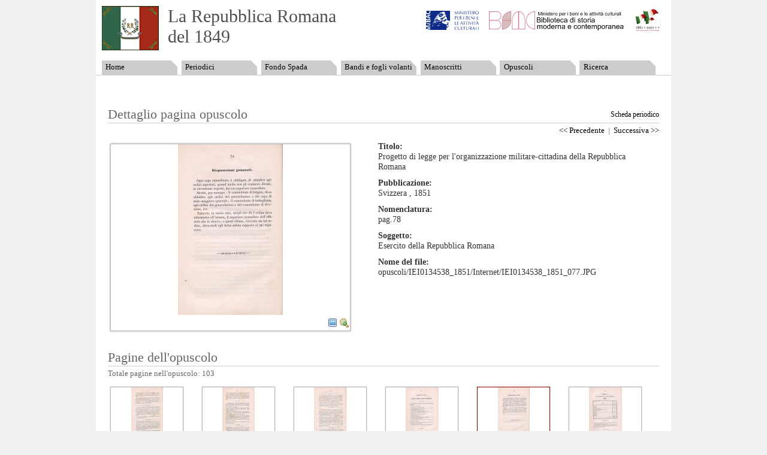

--- FILE ---
content_type: text/html
request_url: http://www.repubblicaromana-1849.it/index.php?7/dettaglio/&type=magazinePage&id=20482&backUrl=index.php%3F9%2Fopuscoli%2Fiei0134538%26paginateDetail_pageNum%3D5%26type%3DmagazinePage%26id%3D20505&paginateDetail_pageNum=5
body_size: 4110
content:
<!DOCTYPE html PUBLIC "-//W3C//DTD XHTML 1.0 Strict//EN" "http://www.w3.org/TR/xhtml1/DTD/xhtml1-strict.dtd">
<html xmlns="http://www.w3.org/1999/xhtml" xml:lang="it" lang="it">
  <head>
    <meta http-equiv="Content-Type" content="text/html; charset=utf-8" />
    <meta http-equiv="Content-Language" content="en" />
    <meta http-equiv="imagetoolbar" content="no" />
    <meta name="keywords" content="1914-1918,prima guerra mondiale,grande guerra,immagini guerra,periodici guerra" />
    <meta name="description" content="" />
    <meta name="author" content="" />
    <meta name="robots" content="all, follow" />
    <meta name="googlebot" content="index, follow, snippet, archive" />
    <link rel="stylesheet" href="static/it_gruppometa_1418/templates/css/reset.css" type="text/css"  media="screen, projection" />
    <link rel="stylesheet" href="static/it_gruppometa_1418/templates/css/styles.css" type="text/css"  media="screen, projection" />
    <title>Dettaglio - La Repubblica Romana del 1849</title>	<script type="text/javascript" src="static/org_glizy/assets/js/Glizy.js"></script><script type="text/javascript" src="static/org_glizy/assets/js/locale/it.js"></script>	<script type="text/javascript" src="static/it_gruppometa_1418/templates/../slimbox/js/mootools.v1.00.js"></script>
	<script type="text/javascript" src="static/it_gruppometa_1418/templates/../slimbox/js/slimbox.js"></script>
	<link rel="stylesheet" href="static/it_gruppometa_1418/templates/../slimbox/css/slimbox.css" type="text/css" media="screen" />
    <script type="text/javascript" src="static/it_gruppometa_1418/templates/../../OpenSeadragon/OpenSeadragon.min.js"></script>
	<script type="text/javascript">
	Glizy.addEvent('onload', 'Lightbox.init.bind(Lightbox)');
	Glizy.addEvent('onload', 'linkDetailImage()');
	var selectedLink;
	function startSlideShow()
	{
		var divSlide = document.getElementById('slideshow');
		Lightbox.click(divSlide.firstChild);
	}
	function linkDetailImage()
	{
	
		var elm1 = document.getElementById('detailLink1');
		var elm2 = document.getElementById('detailLink2');
		
		if (elm1 && elm2)
		{
			elm1.onclick = startSlideShowFromPhoto;
			elm2.onclick = startSlideShowFromPhoto;
		}
	}
	function startSlideShowFromPhoto()
	{
		var elm1 = document.getElementById('detailLink1');
		var elm2 = document.getElementById('detailLink2');
		var href = elm1.href;

		if (elm1 && elm2)
		{
		
			var divSlide = document.getElementById('slideshow');
			if ( divSlide )
			{
				var linkSlide = divSlide.getElementsByTagName('a');
	
				for(var i=0; i<linkSlide.length; i++)
				{
					if (linkSlide[i].href==href)
					{
						selectedLink = linkSlide[i];
						Lightbox.open([], 0);
						Lightbox.center.className = 'lbLoading';
						setTimeout("startSlide()",2000); 
						return false;
					}
				}
			}
			else
			{
				// non è stata trovata nessuna immagine nello slide show
				// apre l'immagine singola
				selectedLink = elm1;
				Lightbox.open([], 0);
				Lightbox.center.className = 'lbLoading';
				setTimeout("startSlide()",2000); 
				return false;
			}
		}
		return false;
	}
	function startSlide()
	{
		Lightbox.click(selectedLink);
	}
	var viewer = null;
	function openZoom( url, md5 )
	{
		if ( viewer == null )
		{
			viewer = new Seadragon.Viewer("zoomContainer");
			viewer.setFullPage( true );
			viewer.onFullPage = function()
			{
				viewer.close();
				var zoomContainer = document.getElementById('zoomContainer');
				zoomContainer.style.display = "none";
			}
		}
		url = url.replace( "getImage.php?", "" );
		url = "zoom.php?"+url;
		Seadragon.Utils.makeAjaxRequest(url, function(xhr) {
			var zoomContainer = document.getElementById('zoomContainer');
			zoomContainer.style.display = "block";
			viewer.setFullPage( true );
			viewer.openDzi("cache/"+md5+".xml");
		});
	}
	</script>
  </head>
  <body>
	<div id="wrapper">
		<div id="header">
			<h1>La Repubblica Romana<br />del 1849</h1>
			<ul id="navigation"><li class="link"><a href="index.php?1/home" title="Home">Home</a></li><li class="link"><a href="index.php?3/periodici" title="Periodici">Periodici</a></li><li class="link"><a href="index.php?4/fondo spada" title="Fondo Spada">Fondo Spada</a></li><li class="link"><a href="index.php?5/bandi e fogli volanti" title="Bandi e fogli volanti">Bandi e fogli volanti</a></li><li class="link"><a href="index.php?13/manoscritti" title="Manoscritti">Manoscritti</a></li><li class="link"><a href="index.php?9/opuscoli" title="Opuscoli">Opuscoli</a></li><li class="link"><a href="index.php?2/ricerca" title="Ricerca">Ricerca</a></li></ul>			<div id="logo">
				<a href="http://www.beniculturali.it"><img src="static/it_gruppometa_1418/templates/images/logo_mibac.gif" /></a>
				<a href="http://www.bsmc.it"><img src="static/it_gruppometa_1418/templates/images/logo_bsmc.gif" /></a>
				<a href="http://www.italiaunita150.it"><img src="static/it_gruppometa_1418/templates/images/logo_italia.gif" /></a>
			</div><!-- #logo -->
		</div><!-- #header -->

		<div id="content">
			<div class="box98">
	<a name="dettaglio"></a>
	<h3>
		<br/>
		<a href="index.php?7/dettaglio/&type=magazine&id=20482&backUrl=index.php%3F9%2Fopuscoli%2Fiei0134538%26paginateDetail_pageNum%3D5%26type%3DmagazinePage%26id%3D20505&paginateDetail_pageNum=5">Scheda periodico</a>				Dettaglio pagina opuscolo   	</h3>
   	<div class="under-h3right">
        <a href="index.php?7/dettaglio/&amp;type=magazinePage&amp;id=20481&amp;backUrl=index.php%3F9%2Fopuscoli%2Fiei0134538%26paginateDetail_pageNum%3D5%26type%3DmagazinePage%26id%3D20505&amp;paginateDetail_pageNum=5#dettaglio">&lt;&lt; Precedente</a>          <span>&nbsp;|&nbsp;</span>          <a href="index.php?7/dettaglio/&amp;type=magazinePage&amp;id=20483&amp;backUrl=index.php%3F9%2Fopuscoli%2Fiei0134538%26paginateDetail_pageNum%3D5%26type%3DmagazinePage%26id%3D20505&amp;paginateDetail_pageNum=5#dettaglio">Successiva &gt;&gt;</a>          <br class="cleaner"/>
    </div>
	<div class="left box49">
		<div class="thumb3"><a id="detailLink1" href="getImage.php?d=1&p=opuscoli/IEI0134538_1851/Internet/IEI0134538_1851_077.JPG&w=800&h=600"  rel="lightbox[thumb]" class="6cf52635731ffae95a5255477baca33b" title="Progetto di legge per l'organizzazione militare-cittadina della Repubblica Romana"><img src="getImage.php?d=1&p=opuscoli/IEI0134538_1851/Internet/IEI0134538_1851_077.JPG&w=399&h=285" title="Progetto di legge per l'organizzazione militare-cittadina della Repubblica Romana" alt="Progetto di legge per l'organizzazione militare-cittadina della Repubblica Romana" id="6cf52635731ffae95a5255477baca33b" class="ja={lightbox:{type:'zoom',imgId:'opuscoli/IEI0134538_1851/Internet/IEI0134538_1851_077.JPG',maxWidth:1519,maxHeight:1928}}" /></a><p class="icons"><a id="detailLink2" href="getImage.php?d=1&p=opuscoli/IEI0134538_1851/Internet/IEI0134538_1851_077.JPG&w=800&h=600" rel="lightbox[thumb]" class="6cf52635731ffae95a5255477baca33b" title="Progetto di legge per l'organizzazione militare-cittadina della Repubblica Romana"><img src="static/it_gruppometa_1418/templates/images/i_zoom.png" alt="Ingrandimento " title="Ingrandimento " height="16" width="16" /></a><a href="javascript:;" onclick="openZoom('p=opuscoli/IEI0134538_1851/Internet/IEI0134538_1851_077.JPG', '6cf52635731ffae95a5255477baca33b' )"><img src="static/it_gruppometa_1418/templates/images/i_superZoom.png" alt="Zoom" title="Zoom" height="16" width="16" /></a></p></div>	</div>	
	<div class="right box49">
		<dl>
			<dt>Titolo:</dt>
			<dd>Progetto di legge per l'organizzazione militare-cittadina della Repubblica Romana</dd>
						<dt>Pubblicazione:</dt>
			<dd>Svizzera
, 1851</dd>
							<dt>Nomenclatura:</dt>
				<dd>pag.78</dd>
										<dt>Soggetto:</dt>
				<dd>Esercito della Repubblica Romana</dd>
																			<dt>Nome del file:</dt>
				<dd>opuscoli/IEI0134538_1851/Internet/IEI0134538_1851_077.JPG</dd>
					</dl>
    </div>
    <div class="cleaner">&nbsp;</div>
    <div class="box98">
				<h3>Pagine dell&#039;opuscolo</h3>				<div class="under-h3">Totale pagine nell&#039;opuscolo: 103<br class="cleaner"/></div>		<div class="thumb2"><a href="index.php?7/dettaglio/&type=magazinePage&id=20478&backUrl=index.php%3F9%2Fopuscoli%2Fiei0134538%26paginateDetail_pageNum%3D5%26type%3DmagazinePage%26id%3D20505&paginateDetail_pageNum=5#dettaglio" class="info"><img src="getImage.php?d=1&p=opuscoli/IEI0134538_1851/Internet/IEI0134538_1851_073.JPG&w=120&h=86" title="Progetto di legge per l'organizzazione militare-cittadina della Repubblica Romana" alt="Progetto di legge per l'organizzazione militare-cittadina della Repubblica Romana" id="62397215d253eff044b8eacf8615c3a7" class="ja={lightbox:{type:'zoom',imgId:'opuscoli/IEI0134538_1851/Internet/IEI0134538_1851_073.JPG',maxWidth:1519,maxHeight:1928}}" /><span>Progetto di legge per l'organizzazione militare-cittadina della Repubblica Romana</span></a><p class="icons"><a href="index.php?7/dettaglio/&type=magazinePage&id=20478&backUrl=index.php%3F9%2Fopuscoli%2Fiei0134538%26paginateDetail_pageNum%3D5%26type%3DmagazinePage%26id%3D20505&paginateDetail_pageNum=5#dettaglio"><img src="static/it_gruppometa_1418/templates/images/i_magazineItem.png" alt="Dettaglio pagina periodico" title="Dettaglio pagina periodico" height="16" width="16" /></a><a href="getImage.php?d=1&p=opuscoli/IEI0134538_1851/Internet/IEI0134538_1851_073.JPG&w=800&h=600" rel="lightbox[thumb]" class="62397215d253eff044b8eacf8615c3a7" title="Progetto di legge per l'organizzazione militare-cittadina della Repubblica Romana"><img src="static/it_gruppometa_1418/templates/images/i_zoom.png" alt="Ingrandimento " title="Ingrandimento " height="16" width="16" /></a><a href="javascript:;" onclick="openZoom('p=opuscoli/IEI0134538_1851/Internet/IEI0134538_1851_073.JPG', '62397215d253eff044b8eacf8615c3a7' )"><img src="static/it_gruppometa_1418/templates/images/i_superZoom.png" alt="Zoom" title="Zoom" height="16" width="16" /></a></p></div><div class="thumb2"><a href="index.php?7/dettaglio/&type=magazinePage&id=20479&backUrl=index.php%3F9%2Fopuscoli%2Fiei0134538%26paginateDetail_pageNum%3D5%26type%3DmagazinePage%26id%3D20505&paginateDetail_pageNum=5#dettaglio" class="info"><img src="getImage.php?d=1&p=opuscoli/IEI0134538_1851/Internet/IEI0134538_1851_074.JPG&w=120&h=86" title="Progetto di legge per l'organizzazione militare-cittadina della Repubblica Romana" alt="Progetto di legge per l'organizzazione militare-cittadina della Repubblica Romana" id="767d8fcc4e633879468a762af53c2466" class="ja={lightbox:{type:'zoom',imgId:'opuscoli/IEI0134538_1851/Internet/IEI0134538_1851_074.JPG',maxWidth:1519,maxHeight:1928}}" /><span>Progetto di legge per l'organizzazione militare-cittadina della Repubblica Romana</span></a><p class="icons"><a href="index.php?7/dettaglio/&type=magazinePage&id=20479&backUrl=index.php%3F9%2Fopuscoli%2Fiei0134538%26paginateDetail_pageNum%3D5%26type%3DmagazinePage%26id%3D20505&paginateDetail_pageNum=5#dettaglio"><img src="static/it_gruppometa_1418/templates/images/i_magazineItem.png" alt="Dettaglio pagina periodico" title="Dettaglio pagina periodico" height="16" width="16" /></a><a href="getImage.php?d=1&p=opuscoli/IEI0134538_1851/Internet/IEI0134538_1851_074.JPG&w=800&h=600" rel="lightbox[thumb]" class="767d8fcc4e633879468a762af53c2466" title="Progetto di legge per l'organizzazione militare-cittadina della Repubblica Romana"><img src="static/it_gruppometa_1418/templates/images/i_zoom.png" alt="Ingrandimento " title="Ingrandimento " height="16" width="16" /></a><a href="javascript:;" onclick="openZoom('p=opuscoli/IEI0134538_1851/Internet/IEI0134538_1851_074.JPG', '767d8fcc4e633879468a762af53c2466' )"><img src="static/it_gruppometa_1418/templates/images/i_superZoom.png" alt="Zoom" title="Zoom" height="16" width="16" /></a></p></div><div class="thumb2"><a href="index.php?7/dettaglio/&type=magazinePage&id=20480&backUrl=index.php%3F9%2Fopuscoli%2Fiei0134538%26paginateDetail_pageNum%3D5%26type%3DmagazinePage%26id%3D20505&paginateDetail_pageNum=5#dettaglio" class="info"><img src="getImage.php?d=1&p=opuscoli/IEI0134538_1851/Internet/IEI0134538_1851_075.JPG&w=120&h=86" title="Progetto di legge per l'organizzazione militare-cittadina della Repubblica Romana" alt="Progetto di legge per l'organizzazione militare-cittadina della Repubblica Romana" id="fda95fe4e5f6bcfb301b11bf8fc2743c" class="ja={lightbox:{type:'zoom',imgId:'opuscoli/IEI0134538_1851/Internet/IEI0134538_1851_075.JPG',maxWidth:1519,maxHeight:1928}}" /><span>Progetto di legge per l'organizzazione militare-cittadina della Repubblica Romana</span></a><p class="icons"><a href="index.php?7/dettaglio/&type=magazinePage&id=20480&backUrl=index.php%3F9%2Fopuscoli%2Fiei0134538%26paginateDetail_pageNum%3D5%26type%3DmagazinePage%26id%3D20505&paginateDetail_pageNum=5#dettaglio"><img src="static/it_gruppometa_1418/templates/images/i_magazineItem.png" alt="Dettaglio pagina periodico" title="Dettaglio pagina periodico" height="16" width="16" /></a><a href="getImage.php?d=1&p=opuscoli/IEI0134538_1851/Internet/IEI0134538_1851_075.JPG&w=800&h=600" rel="lightbox[thumb]" class="fda95fe4e5f6bcfb301b11bf8fc2743c" title="Progetto di legge per l'organizzazione militare-cittadina della Repubblica Romana"><img src="static/it_gruppometa_1418/templates/images/i_zoom.png" alt="Ingrandimento " title="Ingrandimento " height="16" width="16" /></a><a href="javascript:;" onclick="openZoom('p=opuscoli/IEI0134538_1851/Internet/IEI0134538_1851_075.JPG', 'fda95fe4e5f6bcfb301b11bf8fc2743c' )"><img src="static/it_gruppometa_1418/templates/images/i_superZoom.png" alt="Zoom" title="Zoom" height="16" width="16" /></a></p></div><div class="thumb2"><a href="index.php?7/dettaglio/&type=magazinePage&id=20481&backUrl=index.php%3F9%2Fopuscoli%2Fiei0134538%26paginateDetail_pageNum%3D5%26type%3DmagazinePage%26id%3D20505&paginateDetail_pageNum=5#dettaglio" class="info"><img src="getImage.php?d=1&p=opuscoli/IEI0134538_1851/Internet/IEI0134538_1851_076.JPG&w=120&h=86" title="Progetto di legge per l'organizzazione militare-cittadina della Repubblica Romana" alt="Progetto di legge per l'organizzazione militare-cittadina della Repubblica Romana" id="72fb350fbba36642007a91ddef076f71" class="ja={lightbox:{type:'zoom',imgId:'opuscoli/IEI0134538_1851/Internet/IEI0134538_1851_076.JPG',maxWidth:1519,maxHeight:1928}}" /><span>Progetto di legge per l'organizzazione militare-cittadina della Repubblica Romana</span></a><p class="icons"><a href="index.php?7/dettaglio/&type=magazinePage&id=20481&backUrl=index.php%3F9%2Fopuscoli%2Fiei0134538%26paginateDetail_pageNum%3D5%26type%3DmagazinePage%26id%3D20505&paginateDetail_pageNum=5#dettaglio"><img src="static/it_gruppometa_1418/templates/images/i_magazineItem.png" alt="Dettaglio pagina periodico" title="Dettaglio pagina periodico" height="16" width="16" /></a><a href="getImage.php?d=1&p=opuscoli/IEI0134538_1851/Internet/IEI0134538_1851_076.JPG&w=800&h=600" rel="lightbox[thumb]" class="72fb350fbba36642007a91ddef076f71" title="Progetto di legge per l'organizzazione militare-cittadina della Repubblica Romana"><img src="static/it_gruppometa_1418/templates/images/i_zoom.png" alt="Ingrandimento " title="Ingrandimento " height="16" width="16" /></a><a href="javascript:;" onclick="openZoom('p=opuscoli/IEI0134538_1851/Internet/IEI0134538_1851_076.JPG', '72fb350fbba36642007a91ddef076f71' )"><img src="static/it_gruppometa_1418/templates/images/i_superZoom.png" alt="Zoom" title="Zoom" height="16" width="16" /></a></p></div><div class="thumb2current"><a href="index.php?7/dettaglio/&type=magazinePage&id=20482&backUrl=index.php%3F9%2Fopuscoli%2Fiei0134538%26paginateDetail_pageNum%3D5%26type%3DmagazinePage%26id%3D20505&paginateDetail_pageNum=5#dettaglio" class="info"><img src="getImage.php?d=1&p=opuscoli/IEI0134538_1851/Internet/IEI0134538_1851_077.JPG&w=120&h=86" title="Progetto di legge per l'organizzazione militare-cittadina della Repubblica Romana" alt="Progetto di legge per l'organizzazione militare-cittadina della Repubblica Romana" id="6cf52635731ffae95a5255477baca33b" class="ja={lightbox:{type:'zoom',imgId:'opuscoli/IEI0134538_1851/Internet/IEI0134538_1851_077.JPG',maxWidth:1519,maxHeight:1928}}" /><span>Progetto di legge per l'organizzazione militare-cittadina della Repubblica Romana</span></a><p class="icons"><a href="index.php?7/dettaglio/&type=magazinePage&id=20482&backUrl=index.php%3F9%2Fopuscoli%2Fiei0134538%26paginateDetail_pageNum%3D5%26type%3DmagazinePage%26id%3D20505&paginateDetail_pageNum=5#dettaglio"><img src="static/it_gruppometa_1418/templates/images/i_magazineItem.png" alt="Dettaglio pagina periodico" title="Dettaglio pagina periodico" height="16" width="16" /></a><a href="getImage.php?d=1&p=opuscoli/IEI0134538_1851/Internet/IEI0134538_1851_077.JPG&w=800&h=600" rel="lightbox[thumb]" class="6cf52635731ffae95a5255477baca33b" title="Progetto di legge per l'organizzazione militare-cittadina della Repubblica Romana"><img src="static/it_gruppometa_1418/templates/images/i_zoom.png" alt="Ingrandimento " title="Ingrandimento " height="16" width="16" /></a><a href="javascript:;" onclick="openZoom('p=opuscoli/IEI0134538_1851/Internet/IEI0134538_1851_077.JPG', '6cf52635731ffae95a5255477baca33b' )"><img src="static/it_gruppometa_1418/templates/images/i_superZoom.png" alt="Zoom" title="Zoom" height="16" width="16" /></a></p></div><div class="thumb2"><a href="index.php?7/dettaglio/&type=magazinePage&id=20483&backUrl=index.php%3F9%2Fopuscoli%2Fiei0134538%26paginateDetail_pageNum%3D5%26type%3DmagazinePage%26id%3D20505&paginateDetail_pageNum=5#dettaglio" class="info"><img src="getImage.php?d=1&p=opuscoli/IEI0134538_1851/Internet/IEI0134538_1851_078.JPG&w=120&h=86" title="Progetto di legge per l'organizzazione militare-cittadina della Repubblica Romana" alt="Progetto di legge per l'organizzazione militare-cittadina della Repubblica Romana" id="ac4f90977928a8654b18421b06666e09" class="ja={lightbox:{type:'zoom',imgId:'opuscoli/IEI0134538_1851/Internet/IEI0134538_1851_078.JPG',maxWidth:1519,maxHeight:1928}}" /><span>Progetto di legge per l'organizzazione militare-cittadina della Repubblica Romana</span></a><p class="icons"><a href="index.php?7/dettaglio/&type=magazinePage&id=20483&backUrl=index.php%3F9%2Fopuscoli%2Fiei0134538%26paginateDetail_pageNum%3D5%26type%3DmagazinePage%26id%3D20505&paginateDetail_pageNum=5#dettaglio"><img src="static/it_gruppometa_1418/templates/images/i_magazineItem.png" alt="Dettaglio pagina periodico" title="Dettaglio pagina periodico" height="16" width="16" /></a><a href="getImage.php?d=1&p=opuscoli/IEI0134538_1851/Internet/IEI0134538_1851_078.JPG&w=800&h=600" rel="lightbox[thumb]" class="ac4f90977928a8654b18421b06666e09" title="Progetto di legge per l'organizzazione militare-cittadina della Repubblica Romana"><img src="static/it_gruppometa_1418/templates/images/i_zoom.png" alt="Ingrandimento " title="Ingrandimento " height="16" width="16" /></a><a href="javascript:;" onclick="openZoom('p=opuscoli/IEI0134538_1851/Internet/IEI0134538_1851_078.JPG', 'ac4f90977928a8654b18421b06666e09' )"><img src="static/it_gruppometa_1418/templates/images/i_superZoom.png" alt="Zoom" title="Zoom" height="16" width="16" /></a></p></div><div class="thumb2"><a href="index.php?7/dettaglio/&type=magazinePage&id=20484&backUrl=index.php%3F9%2Fopuscoli%2Fiei0134538%26paginateDetail_pageNum%3D5%26type%3DmagazinePage%26id%3D20505&paginateDetail_pageNum=5#dettaglio" class="info"><img src="getImage.php?d=1&p=opuscoli/IEI0134538_1851/Internet/IEI0134538_1851_079.JPG&w=120&h=86" title="Progetto di legge per l'organizzazione militare-cittadina della Repubblica Romana" alt="Progetto di legge per l'organizzazione militare-cittadina della Repubblica Romana" id="24606816092e3853983c15c8a89d0a2b" class="ja={lightbox:{type:'zoom',imgId:'opuscoli/IEI0134538_1851/Internet/IEI0134538_1851_079.JPG',maxWidth:1519,maxHeight:1928}}" /><span>Progetto di legge per l'organizzazione militare-cittadina della Repubblica Romana</span></a><p class="icons"><a href="index.php?7/dettaglio/&type=magazinePage&id=20484&backUrl=index.php%3F9%2Fopuscoli%2Fiei0134538%26paginateDetail_pageNum%3D5%26type%3DmagazinePage%26id%3D20505&paginateDetail_pageNum=5#dettaglio"><img src="static/it_gruppometa_1418/templates/images/i_magazineItem.png" alt="Dettaglio pagina periodico" title="Dettaglio pagina periodico" height="16" width="16" /></a><a href="getImage.php?d=1&p=opuscoli/IEI0134538_1851/Internet/IEI0134538_1851_079.JPG&w=800&h=600" rel="lightbox[thumb]" class="24606816092e3853983c15c8a89d0a2b" title="Progetto di legge per l'organizzazione militare-cittadina della Repubblica Romana"><img src="static/it_gruppometa_1418/templates/images/i_zoom.png" alt="Ingrandimento " title="Ingrandimento " height="16" width="16" /></a><a href="javascript:;" onclick="openZoom('p=opuscoli/IEI0134538_1851/Internet/IEI0134538_1851_079.JPG', '24606816092e3853983c15c8a89d0a2b' )"><img src="static/it_gruppometa_1418/templates/images/i_superZoom.png" alt="Zoom" title="Zoom" height="16" width="16" /></a></p></div><div class="thumb2"><a href="index.php?7/dettaglio/&type=magazinePage&id=20485&backUrl=index.php%3F9%2Fopuscoli%2Fiei0134538%26paginateDetail_pageNum%3D5%26type%3DmagazinePage%26id%3D20505&paginateDetail_pageNum=5#dettaglio" class="info"><img src="getImage.php?d=1&p=opuscoli/IEI0134538_1851/Internet/IEI0134538_1851_080.JPG&w=120&h=86" title="Progetto di legge per l'organizzazione militare-cittadina della Repubblica Romana" alt="Progetto di legge per l'organizzazione militare-cittadina della Repubblica Romana" id="740479c541abb901e3829842473fc2b2" class="ja={lightbox:{type:'zoom',imgId:'opuscoli/IEI0134538_1851/Internet/IEI0134538_1851_080.JPG',maxWidth:1519,maxHeight:1928}}" /><span>Progetto di legge per l'organizzazione militare-cittadina della Repubblica Romana</span></a><p class="icons"><a href="index.php?7/dettaglio/&type=magazinePage&id=20485&backUrl=index.php%3F9%2Fopuscoli%2Fiei0134538%26paginateDetail_pageNum%3D5%26type%3DmagazinePage%26id%3D20505&paginateDetail_pageNum=5#dettaglio"><img src="static/it_gruppometa_1418/templates/images/i_magazineItem.png" alt="Dettaglio pagina periodico" title="Dettaglio pagina periodico" height="16" width="16" /></a><a href="getImage.php?d=1&p=opuscoli/IEI0134538_1851/Internet/IEI0134538_1851_080.JPG&w=800&h=600" rel="lightbox[thumb]" class="740479c541abb901e3829842473fc2b2" title="Progetto di legge per l'organizzazione militare-cittadina della Repubblica Romana"><img src="static/it_gruppometa_1418/templates/images/i_zoom.png" alt="Ingrandimento " title="Ingrandimento " height="16" width="16" /></a><a href="javascript:;" onclick="openZoom('p=opuscoli/IEI0134538_1851/Internet/IEI0134538_1851_080.JPG', '740479c541abb901e3829842473fc2b2' )"><img src="static/it_gruppometa_1418/templates/images/i_superZoom.png" alt="Zoom" title="Zoom" height="16" width="16" /></a></p></div><div class="thumb2"><a href="index.php?7/dettaglio/&type=magazinePage&id=20486&backUrl=index.php%3F9%2Fopuscoli%2Fiei0134538%26paginateDetail_pageNum%3D5%26type%3DmagazinePage%26id%3D20505&paginateDetail_pageNum=5#dettaglio" class="info"><img src="getImage.php?d=1&p=opuscoli/IEI0134538_1851/Internet/IEI0134538_1851_081.JPG&w=120&h=86" title="Progetto di legge per l'organizzazione militare-cittadina della Repubblica Romana" alt="Progetto di legge per l'organizzazione militare-cittadina della Repubblica Romana" id="e1d03f10f645c9408cc7836cdb605c4e" class="ja={lightbox:{type:'zoom',imgId:'opuscoli/IEI0134538_1851/Internet/IEI0134538_1851_081.JPG',maxWidth:1519,maxHeight:1928}}" /><span>Progetto di legge per l'organizzazione militare-cittadina della Repubblica Romana</span></a><p class="icons"><a href="index.php?7/dettaglio/&type=magazinePage&id=20486&backUrl=index.php%3F9%2Fopuscoli%2Fiei0134538%26paginateDetail_pageNum%3D5%26type%3DmagazinePage%26id%3D20505&paginateDetail_pageNum=5#dettaglio"><img src="static/it_gruppometa_1418/templates/images/i_magazineItem.png" alt="Dettaglio pagina periodico" title="Dettaglio pagina periodico" height="16" width="16" /></a><a href="getImage.php?d=1&p=opuscoli/IEI0134538_1851/Internet/IEI0134538_1851_081.JPG&w=800&h=600" rel="lightbox[thumb]" class="e1d03f10f645c9408cc7836cdb605c4e" title="Progetto di legge per l'organizzazione militare-cittadina della Repubblica Romana"><img src="static/it_gruppometa_1418/templates/images/i_zoom.png" alt="Ingrandimento " title="Ingrandimento " height="16" width="16" /></a><a href="javascript:;" onclick="openZoom('p=opuscoli/IEI0134538_1851/Internet/IEI0134538_1851_081.JPG', 'e1d03f10f645c9408cc7836cdb605c4e' )"><img src="static/it_gruppometa_1418/templates/images/i_superZoom.png" alt="Zoom" title="Zoom" height="16" width="16" /></a></p></div><div class="thumb2"><a href="index.php?7/dettaglio/&type=magazinePage&id=20487&backUrl=index.php%3F9%2Fopuscoli%2Fiei0134538%26paginateDetail_pageNum%3D5%26type%3DmagazinePage%26id%3D20505&paginateDetail_pageNum=5#dettaglio" class="info"><img src="getImage.php?d=1&p=opuscoli/IEI0134538_1851/Internet/IEI0134538_1851_082.JPG&w=120&h=86" title="Progetto di legge per l'organizzazione militare-cittadina della Repubblica Romana" alt="Progetto di legge per l'organizzazione militare-cittadina della Repubblica Romana" id="af95d4b0702518c452ba74ee3293c055" class="ja={lightbox:{type:'zoom',imgId:'opuscoli/IEI0134538_1851/Internet/IEI0134538_1851_082.JPG',maxWidth:1519,maxHeight:1928}}" /><span>Progetto di legge per l'organizzazione militare-cittadina della Repubblica Romana</span></a><p class="icons"><a href="index.php?7/dettaglio/&type=magazinePage&id=20487&backUrl=index.php%3F9%2Fopuscoli%2Fiei0134538%26paginateDetail_pageNum%3D5%26type%3DmagazinePage%26id%3D20505&paginateDetail_pageNum=5#dettaglio"><img src="static/it_gruppometa_1418/templates/images/i_magazineItem.png" alt="Dettaglio pagina periodico" title="Dettaglio pagina periodico" height="16" width="16" /></a><a href="getImage.php?d=1&p=opuscoli/IEI0134538_1851/Internet/IEI0134538_1851_082.JPG&w=800&h=600" rel="lightbox[thumb]" class="af95d4b0702518c452ba74ee3293c055" title="Progetto di legge per l'organizzazione militare-cittadina della Repubblica Romana"><img src="static/it_gruppometa_1418/templates/images/i_zoom.png" alt="Ingrandimento " title="Ingrandimento " height="16" width="16" /></a><a href="javascript:;" onclick="openZoom('p=opuscoli/IEI0134538_1851/Internet/IEI0134538_1851_082.JPG', 'af95d4b0702518c452ba74ee3293c055' )"><img src="static/it_gruppometa_1418/templates/images/i_superZoom.png" alt="Zoom" title="Zoom" height="16" width="16" /></a></p></div><div class="thumb2"><a href="index.php?7/dettaglio/&type=magazinePage&id=20488&backUrl=index.php%3F9%2Fopuscoli%2Fiei0134538%26paginateDetail_pageNum%3D5%26type%3DmagazinePage%26id%3D20505&paginateDetail_pageNum=5#dettaglio" class="info"><img src="getImage.php?d=1&p=opuscoli/IEI0134538_1851/Internet/IEI0134538_1851_083.JPG&w=120&h=86" title="Progetto di legge per l'organizzazione militare-cittadina della Repubblica Romana" alt="Progetto di legge per l'organizzazione militare-cittadina della Repubblica Romana" id="b3186e216bd81eb312563fa183ec41f1" class="ja={lightbox:{type:'zoom',imgId:'opuscoli/IEI0134538_1851/Internet/IEI0134538_1851_083.JPG',maxWidth:1519,maxHeight:1928}}" /><span>Progetto di legge per l'organizzazione militare-cittadina della Repubblica Romana</span></a><p class="icons"><a href="index.php?7/dettaglio/&type=magazinePage&id=20488&backUrl=index.php%3F9%2Fopuscoli%2Fiei0134538%26paginateDetail_pageNum%3D5%26type%3DmagazinePage%26id%3D20505&paginateDetail_pageNum=5#dettaglio"><img src="static/it_gruppometa_1418/templates/images/i_magazineItem.png" alt="Dettaglio pagina periodico" title="Dettaglio pagina periodico" height="16" width="16" /></a><a href="getImage.php?d=1&p=opuscoli/IEI0134538_1851/Internet/IEI0134538_1851_083.JPG&w=800&h=600" rel="lightbox[thumb]" class="b3186e216bd81eb312563fa183ec41f1" title="Progetto di legge per l'organizzazione militare-cittadina della Repubblica Romana"><img src="static/it_gruppometa_1418/templates/images/i_zoom.png" alt="Ingrandimento " title="Ingrandimento " height="16" width="16" /></a><a href="javascript:;" onclick="openZoom('p=opuscoli/IEI0134538_1851/Internet/IEI0134538_1851_083.JPG', 'b3186e216bd81eb312563fa183ec41f1' )"><img src="static/it_gruppometa_1418/templates/images/i_superZoom.png" alt="Zoom" title="Zoom" height="16" width="16" /></a></p></div><div class="thumb2"><a href="index.php?7/dettaglio/&type=magazinePage&id=20489&backUrl=index.php%3F9%2Fopuscoli%2Fiei0134538%26paginateDetail_pageNum%3D5%26type%3DmagazinePage%26id%3D20505&paginateDetail_pageNum=5#dettaglio" class="info"><img src="getImage.php?d=1&p=opuscoli/IEI0134538_1851/Internet/IEI0134538_1851_084.JPG&w=120&h=86" title="Progetto di legge per l'organizzazione militare-cittadina della Repubblica Romana" alt="Progetto di legge per l'organizzazione militare-cittadina della Repubblica Romana" id="16320c545eed1f93e7e337ab66648893" class="ja={lightbox:{type:'zoom',imgId:'opuscoli/IEI0134538_1851/Internet/IEI0134538_1851_084.JPG',maxWidth:1519,maxHeight:1928}}" /><span>Progetto di legge per l'organizzazione militare-cittadina della Repubblica Romana</span></a><p class="icons"><a href="index.php?7/dettaglio/&type=magazinePage&id=20489&backUrl=index.php%3F9%2Fopuscoli%2Fiei0134538%26paginateDetail_pageNum%3D5%26type%3DmagazinePage%26id%3D20505&paginateDetail_pageNum=5#dettaglio"><img src="static/it_gruppometa_1418/templates/images/i_magazineItem.png" alt="Dettaglio pagina periodico" title="Dettaglio pagina periodico" height="16" width="16" /></a><a href="getImage.php?d=1&p=opuscoli/IEI0134538_1851/Internet/IEI0134538_1851_084.JPG&w=800&h=600" rel="lightbox[thumb]" class="16320c545eed1f93e7e337ab66648893" title="Progetto di legge per l'organizzazione militare-cittadina della Repubblica Romana"><img src="static/it_gruppometa_1418/templates/images/i_zoom.png" alt="Ingrandimento " title="Ingrandimento " height="16" width="16" /></a><a href="javascript:;" onclick="openZoom('p=opuscoli/IEI0134538_1851/Internet/IEI0134538_1851_084.JPG', '16320c545eed1f93e7e337ab66648893' )"><img src="static/it_gruppometa_1418/templates/images/i_superZoom.png" alt="Zoom" title="Zoom" height="16" width="16" /></a></p></div><div class="thumb2"><a href="index.php?7/dettaglio/&type=magazinePage&id=20490&backUrl=index.php%3F9%2Fopuscoli%2Fiei0134538%26paginateDetail_pageNum%3D5%26type%3DmagazinePage%26id%3D20505&paginateDetail_pageNum=5#dettaglio" class="info"><img src="getImage.php?d=1&p=opuscoli/IEI0134538_1851/Internet/IEI0134538_1851_085.JPG&w=120&h=86" title="Progetto di legge per l'organizzazione militare-cittadina della Repubblica Romana" alt="Progetto di legge per l'organizzazione militare-cittadina della Repubblica Romana" id="0d7a19cb2ee58025578343fe43b79718" class="ja={lightbox:{type:'zoom',imgId:'opuscoli/IEI0134538_1851/Internet/IEI0134538_1851_085.JPG',maxWidth:1519,maxHeight:1928}}" /><span>Progetto di legge per l'organizzazione militare-cittadina della Repubblica Romana</span></a><p class="icons"><a href="index.php?7/dettaglio/&type=magazinePage&id=20490&backUrl=index.php%3F9%2Fopuscoli%2Fiei0134538%26paginateDetail_pageNum%3D5%26type%3DmagazinePage%26id%3D20505&paginateDetail_pageNum=5#dettaglio"><img src="static/it_gruppometa_1418/templates/images/i_magazineItem.png" alt="Dettaglio pagina periodico" title="Dettaglio pagina periodico" height="16" width="16" /></a><a href="getImage.php?d=1&p=opuscoli/IEI0134538_1851/Internet/IEI0134538_1851_085.JPG&w=800&h=600" rel="lightbox[thumb]" class="0d7a19cb2ee58025578343fe43b79718" title="Progetto di legge per l'organizzazione militare-cittadina della Repubblica Romana"><img src="static/it_gruppometa_1418/templates/images/i_zoom.png" alt="Ingrandimento " title="Ingrandimento " height="16" width="16" /></a><a href="javascript:;" onclick="openZoom('p=opuscoli/IEI0134538_1851/Internet/IEI0134538_1851_085.JPG', '0d7a19cb2ee58025578343fe43b79718' )"><img src="static/it_gruppometa_1418/templates/images/i_superZoom.png" alt="Zoom" title="Zoom" height="16" width="16" /></a></p></div><div class="thumb2"><a href="index.php?7/dettaglio/&type=magazinePage&id=20491&backUrl=index.php%3F9%2Fopuscoli%2Fiei0134538%26paginateDetail_pageNum%3D5%26type%3DmagazinePage%26id%3D20505&paginateDetail_pageNum=5#dettaglio" class="info"><img src="getImage.php?d=1&p=opuscoli/IEI0134538_1851/Internet/IEI0134538_1851_086.JPG&w=120&h=86" title="Progetto di legge per l'organizzazione militare-cittadina della Repubblica Romana" alt="Progetto di legge per l'organizzazione militare-cittadina della Repubblica Romana" id="b2e7e20846df7d94cbe69045cabb0ef7" class="ja={lightbox:{type:'zoom',imgId:'opuscoli/IEI0134538_1851/Internet/IEI0134538_1851_086.JPG',maxWidth:1519,maxHeight:1928}}" /><span>Progetto di legge per l'organizzazione militare-cittadina della Repubblica Romana</span></a><p class="icons"><a href="index.php?7/dettaglio/&type=magazinePage&id=20491&backUrl=index.php%3F9%2Fopuscoli%2Fiei0134538%26paginateDetail_pageNum%3D5%26type%3DmagazinePage%26id%3D20505&paginateDetail_pageNum=5#dettaglio"><img src="static/it_gruppometa_1418/templates/images/i_magazineItem.png" alt="Dettaglio pagina periodico" title="Dettaglio pagina periodico" height="16" width="16" /></a><a href="getImage.php?d=1&p=opuscoli/IEI0134538_1851/Internet/IEI0134538_1851_086.JPG&w=800&h=600" rel="lightbox[thumb]" class="b2e7e20846df7d94cbe69045cabb0ef7" title="Progetto di legge per l'organizzazione militare-cittadina della Repubblica Romana"><img src="static/it_gruppometa_1418/templates/images/i_zoom.png" alt="Ingrandimento " title="Ingrandimento " height="16" width="16" /></a><a href="javascript:;" onclick="openZoom('p=opuscoli/IEI0134538_1851/Internet/IEI0134538_1851_086.JPG', 'b2e7e20846df7d94cbe69045cabb0ef7' )"><img src="static/it_gruppometa_1418/templates/images/i_superZoom.png" alt="Zoom" title="Zoom" height="16" width="16" /></a></p></div><div class="thumb2"><a href="index.php?7/dettaglio/&type=magazinePage&id=20492&backUrl=index.php%3F9%2Fopuscoli%2Fiei0134538%26paginateDetail_pageNum%3D5%26type%3DmagazinePage%26id%3D20505&paginateDetail_pageNum=5#dettaglio" class="info"><img src="getImage.php?d=1&p=opuscoli/IEI0134538_1851/Internet/IEI0134538_1851_087.JPG&w=120&h=86" title="Progetto di legge per l'organizzazione militare-cittadina della Repubblica Romana" alt="Progetto di legge per l'organizzazione militare-cittadina della Repubblica Romana" id="9c5a6ff0db24fc256088fd9c32e1cb88" class="ja={lightbox:{type:'zoom',imgId:'opuscoli/IEI0134538_1851/Internet/IEI0134538_1851_087.JPG',maxWidth:1519,maxHeight:1928}}" /><span>Progetto di legge per l'organizzazione militare-cittadina della Repubblica Romana</span></a><p class="icons"><a href="index.php?7/dettaglio/&type=magazinePage&id=20492&backUrl=index.php%3F9%2Fopuscoli%2Fiei0134538%26paginateDetail_pageNum%3D5%26type%3DmagazinePage%26id%3D20505&paginateDetail_pageNum=5#dettaglio"><img src="static/it_gruppometa_1418/templates/images/i_magazineItem.png" alt="Dettaglio pagina periodico" title="Dettaglio pagina periodico" height="16" width="16" /></a><a href="getImage.php?d=1&p=opuscoli/IEI0134538_1851/Internet/IEI0134538_1851_087.JPG&w=800&h=600" rel="lightbox[thumb]" class="9c5a6ff0db24fc256088fd9c32e1cb88" title="Progetto di legge per l'organizzazione militare-cittadina della Repubblica Romana"><img src="static/it_gruppometa_1418/templates/images/i_zoom.png" alt="Ingrandimento " title="Ingrandimento " height="16" width="16" /></a><a href="javascript:;" onclick="openZoom('p=opuscoli/IEI0134538_1851/Internet/IEI0134538_1851_087.JPG', '9c5a6ff0db24fc256088fd9c32e1cb88' )"><img src="static/it_gruppometa_1418/templates/images/i_superZoom.png" alt="Zoom" title="Zoom" height="16" width="16" /></a></p></div><div class="thumb2"><a href="index.php?7/dettaglio/&type=magazinePage&id=20493&backUrl=index.php%3F9%2Fopuscoli%2Fiei0134538%26paginateDetail_pageNum%3D5%26type%3DmagazinePage%26id%3D20505&paginateDetail_pageNum=5#dettaglio" class="info"><img src="getImage.php?d=1&p=opuscoli/IEI0134538_1851/Internet/IEI0134538_1851_088.JPG&w=120&h=86" title="Progetto di legge per l'organizzazione militare-cittadina della Repubblica Romana" alt="Progetto di legge per l'organizzazione militare-cittadina della Repubblica Romana" id="369d1d9ff7d1d91e85a71256268d097d" class="ja={lightbox:{type:'zoom',imgId:'opuscoli/IEI0134538_1851/Internet/IEI0134538_1851_088.JPG',maxWidth:1519,maxHeight:1928}}" /><span>Progetto di legge per l'organizzazione militare-cittadina della Repubblica Romana</span></a><p class="icons"><a href="index.php?7/dettaglio/&type=magazinePage&id=20493&backUrl=index.php%3F9%2Fopuscoli%2Fiei0134538%26paginateDetail_pageNum%3D5%26type%3DmagazinePage%26id%3D20505&paginateDetail_pageNum=5#dettaglio"><img src="static/it_gruppometa_1418/templates/images/i_magazineItem.png" alt="Dettaglio pagina periodico" title="Dettaglio pagina periodico" height="16" width="16" /></a><a href="getImage.php?d=1&p=opuscoli/IEI0134538_1851/Internet/IEI0134538_1851_088.JPG&w=800&h=600" rel="lightbox[thumb]" class="369d1d9ff7d1d91e85a71256268d097d" title="Progetto di legge per l'organizzazione militare-cittadina della Repubblica Romana"><img src="static/it_gruppometa_1418/templates/images/i_zoom.png" alt="Ingrandimento " title="Ingrandimento " height="16" width="16" /></a><a href="javascript:;" onclick="openZoom('p=opuscoli/IEI0134538_1851/Internet/IEI0134538_1851_088.JPG', '369d1d9ff7d1d91e85a71256268d097d' )"><img src="static/it_gruppometa_1418/templates/images/i_superZoom.png" alt="Zoom" title="Zoom" height="16" width="16" /></a></p></div><div class="thumb2"><a href="index.php?7/dettaglio/&type=magazinePage&id=20494&backUrl=index.php%3F9%2Fopuscoli%2Fiei0134538%26paginateDetail_pageNum%3D5%26type%3DmagazinePage%26id%3D20505&paginateDetail_pageNum=5#dettaglio" class="info"><img src="getImage.php?d=1&p=opuscoli/IEI0134538_1851/Internet/IEI0134538_1851_089.JPG&w=120&h=86" title="Progetto di legge per l'organizzazione militare-cittadina della Repubblica Romana" alt="Progetto di legge per l'organizzazione militare-cittadina della Repubblica Romana" id="f5f504d7023d4bc9ab7fbcf2ffabf4da" class="ja={lightbox:{type:'zoom',imgId:'opuscoli/IEI0134538_1851/Internet/IEI0134538_1851_089.JPG',maxWidth:1519,maxHeight:1928}}" /><span>Progetto di legge per l'organizzazione militare-cittadina della Repubblica Romana</span></a><p class="icons"><a href="index.php?7/dettaglio/&type=magazinePage&id=20494&backUrl=index.php%3F9%2Fopuscoli%2Fiei0134538%26paginateDetail_pageNum%3D5%26type%3DmagazinePage%26id%3D20505&paginateDetail_pageNum=5#dettaglio"><img src="static/it_gruppometa_1418/templates/images/i_magazineItem.png" alt="Dettaglio pagina periodico" title="Dettaglio pagina periodico" height="16" width="16" /></a><a href="getImage.php?d=1&p=opuscoli/IEI0134538_1851/Internet/IEI0134538_1851_089.JPG&w=800&h=600" rel="lightbox[thumb]" class="f5f504d7023d4bc9ab7fbcf2ffabf4da" title="Progetto di legge per l'organizzazione militare-cittadina della Repubblica Romana"><img src="static/it_gruppometa_1418/templates/images/i_zoom.png" alt="Ingrandimento " title="Ingrandimento " height="16" width="16" /></a><a href="javascript:;" onclick="openZoom('p=opuscoli/IEI0134538_1851/Internet/IEI0134538_1851_089.JPG', 'f5f504d7023d4bc9ab7fbcf2ffabf4da' )"><img src="static/it_gruppometa_1418/templates/images/i_superZoom.png" alt="Zoom" title="Zoom" height="16" width="16" /></a></p></div><div class="thumb2"><a href="index.php?7/dettaglio/&type=magazinePage&id=20495&backUrl=index.php%3F9%2Fopuscoli%2Fiei0134538%26paginateDetail_pageNum%3D5%26type%3DmagazinePage%26id%3D20505&paginateDetail_pageNum=5#dettaglio" class="info"><img src="getImage.php?d=1&p=opuscoli/IEI0134538_1851/Internet/IEI0134538_1851_090.JPG&w=120&h=86" title="Progetto di legge per l'organizzazione militare-cittadina della Repubblica Romana" alt="Progetto di legge per l'organizzazione militare-cittadina della Repubblica Romana" id="4eb49345d2dfa5312e06751d7b582302" class="ja={lightbox:{type:'zoom',imgId:'opuscoli/IEI0134538_1851/Internet/IEI0134538_1851_090.JPG',maxWidth:1519,maxHeight:1928}}" /><span>Progetto di legge per l'organizzazione militare-cittadina della Repubblica Romana</span></a><p class="icons"><a href="index.php?7/dettaglio/&type=magazinePage&id=20495&backUrl=index.php%3F9%2Fopuscoli%2Fiei0134538%26paginateDetail_pageNum%3D5%26type%3DmagazinePage%26id%3D20505&paginateDetail_pageNum=5#dettaglio"><img src="static/it_gruppometa_1418/templates/images/i_magazineItem.png" alt="Dettaglio pagina periodico" title="Dettaglio pagina periodico" height="16" width="16" /></a><a href="getImage.php?d=1&p=opuscoli/IEI0134538_1851/Internet/IEI0134538_1851_090.JPG&w=800&h=600" rel="lightbox[thumb]" class="4eb49345d2dfa5312e06751d7b582302" title="Progetto di legge per l'organizzazione militare-cittadina della Repubblica Romana"><img src="static/it_gruppometa_1418/templates/images/i_zoom.png" alt="Ingrandimento " title="Ingrandimento " height="16" width="16" /></a><a href="javascript:;" onclick="openZoom('p=opuscoli/IEI0134538_1851/Internet/IEI0134538_1851_090.JPG', '4eb49345d2dfa5312e06751d7b582302' )"><img src="static/it_gruppometa_1418/templates/images/i_superZoom.png" alt="Zoom" title="Zoom" height="16" width="16" /></a></p></div>	</div>
    <div class="cleaner">&nbsp;</div>
</div>			<div class="box98">
				<div class="pagination" id="paginateDetail">
	<ul>
		<li class="first">
			<a href="index.php?7/dettaglio/&amp;type=magazinePage&amp;id=20482&amp;backUrl=index.php%3F9%2Fopuscoli%2Fiei0134538%26paginateDetail_pageNum%3D5%26type%3DmagazinePage%26id%3D20505&amp;paginateDetail_pageNum=1">1</a>					</li><li class="">
			<a href="index.php?7/dettaglio/&amp;type=magazinePage&amp;id=20482&amp;backUrl=index.php%3F9%2Fopuscoli%2Fiei0134538%26paginateDetail_pageNum%3D5%26type%3DmagazinePage%26id%3D20505&amp;paginateDetail_pageNum=2">2</a>					</li><li class="">
			<a href="index.php?7/dettaglio/&amp;type=magazinePage&amp;id=20482&amp;backUrl=index.php%3F9%2Fopuscoli%2Fiei0134538%26paginateDetail_pageNum%3D5%26type%3DmagazinePage%26id%3D20505&amp;paginateDetail_pageNum=3">3</a>					</li><li class="">
			<a href="index.php?7/dettaglio/&amp;type=magazinePage&amp;id=20482&amp;backUrl=index.php%3F9%2Fopuscoli%2Fiei0134538%26paginateDetail_pageNum%3D5%26type%3DmagazinePage%26id%3D20505&amp;paginateDetail_pageNum=4">4</a>					</li><li class="current">
						5		</li><li class="last">
			<a href="index.php?7/dettaglio/&amp;type=magazinePage&amp;id=20482&amp;backUrl=index.php%3F9%2Fopuscoli%2Fiei0134538%26paginateDetail_pageNum%3D5%26type%3DmagazinePage%26id%3D20505&amp;paginateDetail_pageNum=6">6</a>					</li>			</ul>
</div>				<div class="left box49">
									</div>
				<div class="right box49">
														</div>
				<div class="cleaner">&nbsp;</div>
			</div>
			<a id="backToSearch" href="index.php?9/opuscoli/iei0134538&paginateDetail_pageNum=5&type=magazinePage&id=20505" title="Torna alla ricerca">Torna alla ricerca</a>		</div><!-- #content -->
	</div><!-- #wrapper -->
	<div id="footer">
		<p>&copy; 2011 Ministero per i Beni e le Attivit&agrave; Culturali</p>	</div><!-- #footer -->
	<div id="zoomContainer"></div>
</body>
</html>

--- FILE ---
content_type: text/css
request_url: http://www.repubblicaromana-1849.it/static/it_gruppometa_1418/templates/css/styles.css
body_size: 9577
content:
/*Body & Links 
------------------------------------------------------------ */
body{background:#f0f0f0;color:#333;font:80.5% "Times New Roman",Times,serif;}
a:link,a:visited{border-bottom:1px solid #EEEEEE;color:#000000;text-decoration:none}
a:hover{border-bottom:1px dotted #993300;color:#993300}
/* --> HEADINGS
-----------------------------------------------------------------------------*/
h1,h2,h3,h4,h5,h6{font-family:Georgia,"Times New Roman",Times,serif;font-weight:normal;margin-bottom:0.3em;margin-top:0.6em; color:#505050;}

h1 {font-size: 30px; margin:0; padding-left: 120px;}
h2 {font-size: 42px; color: #666; margin-bottom: 0;}
h3 {font-size: 22px; color: #666;
	border-bottom:1px solid #ccc;
	margin:12px 0 5px;
	padding-bottom:1px;
}
h3 a {
	float:right;
	font-size:55%;
	border: 0;
	padding-top: 0.5em;
}

.cleaner {
clear:both;
font-size:0;
height:0;
line-height:0;
}

.left, .right {
	float: left;
	overflow: hidden;
}

h2+form
{
	margin-top: 20px;
}
/*h1{font-size:1.8em;font-variant:small-caps}
h2{border-bottom:1px solid #EEEEEE;font-size:2.6em;line-height:1.1em}
h3{border-bottom:1px solid #EEEEEE;font-size:2.0em;line-height:1.1em}
h4{font-size:1.8em;line-height:1.1em}
h5{font-size:1.4em}
h6{font-size:1.2em}
h1 a,h2 a,h3 a,h4 a,h5 a,h6 a,
h1 a:link,h2 a:link,h3 a:link,h4 a:link,h5 a:link,h6 a:link,
h1 a:visited,h2 a:visited,h3 a:visited,h4 a:visited,h5 a:visited,h6 a:visited,
ul li a,ul li a:link,ul li a:visited{font-weight:normal}
*/
dl
{
	font-size: 110%;
}
dt
{
	font-weight: bold;
}

dd
{
	margin-bottom: 10px;
}

.box49 {
width:49%;
}

.box98 {
margin:0 auto;
text-align:left;
width:100%;
}


#wrapper
{
	max-width: 1200px;
	min-width: 900px;
	width: 960px;
	margin: auto;
	background: #fff;
	margin-top: 0;
	padding-bottom: 20px;
	padding-top: 0;
}

#header
{
	height: 115px;
	border-bottom: 1px solid #ccc;
	position:relative;
	padding-top: 10px;
	background: url(../images/logo_repubblica.gif) no-repeat 10px 10px;
}

#header #logo
{
	height: 58px;
	position: absolute;
	top: 15px;
	right: 5px;
	background: #fff;
	padding-left: 10px;
	padding-right: 10px;
}

#header #logo a
{
	border: 0;
	margin-left: 10px;
}

#navigation
{
	position: absolute;
	bottom: -1px;
	list-style: none;
	margin: 0;
	padding: 0;
	margin-left: 10px;
}

#navigation li
{
	float: left;
	padding-right: 0.5em;
}

#navigation li a
{
	display: block;
	width: 120px;
	height: 21px;
	color: #000;
	text-decoration: none;
	border: 0;
	background: url( ../images/bk_navigation.gif ) no-repeat top right;
	padding-left: 0.5em;
	padding-top: 0.3em;
}

#navigation li.current a
{
	background: url( ../images/bk_navigation_current.gif ) no-repeat top right;
	color: #fff;
}

#content
{
	padding-left: 20px;
	padding-right: 20px;
	margin-top: 2em;
	min-height: 600px;
}

#footer
{
	max-width: 1200px;
	min-width: 900px;
	width: 960px;
	margin: auto;
	margin-bottom: 2em;
	padding-top: 1em;
}

#footer a
{
	border: 0;
}

p.help
{
	font-size: 150%;
	margin-top: 0;
	margin-bottom: 1em;
	color: #666
}

form
{
	margin-top: 0;
	margin-bottom: 3em;
}

fieldset
{
	border:0;
	padding:0;
}
label
{
	float: left;
	font-size: 150%;
	color: #993300;
	padding-right: 1em;
}

input.searchSimple
{
	border: 1px solid #ebebeb;
	background: #f5f5f5;
	height: 31px;
	padding-left: 0.5em;
	font-size: 120%;
	width: 100%;
}
input.submitButton
{
	border: 1px solid #ccc;
	padding:0.4em;
	font-size: 120%;
	height: 35px;
	margin-left: 8px;
}
div.search,
div.searchAdv
{
	float: left;
	width: 50%;
	text-align: right;	
}

div.searchAdv input.searchSimple
{
	width: 360px;
	margin-bottom: 5px;
}
div.searchAdv label
{
	width: 100px;
	float: none;
	color: #505050;
}
div.search a,
div.searchAdv a
{
	color: #993300;
	font-size: 110%;
	border-bottom: 1px solid #993300;
}

.under-h3 {
	color: #666;
	padding-bottom:10px;
}

.under-h3right {
	color: #666;
	padding-bottom:10px;
	text-align: right;
}

.under-h3 a {

}

.choice
{
	border-left: 1px solid #ccc;
	padding-left: 1em;
	padding-bottom: 1em;
}

.choice p
{
	margin-top: 1em;
	margin-bottom: 0;
	font-size: 150%;
}

.choice p span.likeLabel
{
	color: #993300;
	padding-right: 1em;
}

.choice p span.likeLabel.off
{
	color: #ccc;
}

.choice p span.value
{
	padding: 0.3em 0.5em 0.3em 20px;
	background: #f5f5f5 url( ../images/bk_choiceValue.gif) no-repeat 5px center;
}

.choice p span.valueOpen
{
	padding: 0.3em 0.5em 0.3em 20px;
	background: #f5f5f5 url( ../images/bk_choiceValue_open.gif) no-repeat 5px center;
}

.choice a
{
	margin-left: 1em;
	color: #993300;
	font-size: 80%;
	border-bottom: 1px solid #993300;
}
.choiceEnd
{
	width: 21px;
	height: 25px;
	background: url( ../images/bk_endChoice.gif) no-repeat left bottom;
}

.choice form
{
	margin: 0;
}
.choice div.valuesBox
{
	width: 100%;
	background: #f5f5f5;
	padding-top: 1em;
}
.choice ul
{
	margin: 0;
	padding: 0;
	width: 100%;
	list-style: none;
}

.choice ul li
{
	list-style: square;
	margin-left: 30px;
	padding-bottom: 5px;
	float: left;
	width: 45%;
}

.choice ul li a
{
	margin-left: 0;
	color: #000;
	font-size: 110%;
	border: 0;
}






/* thumb */
.thumb2,
.thumb2current
{
	float: left;
	width: 130px;
	height: 120px;
	background: url("../images/img-bg2.png") no-repeat left top;
	padding: 5px 5px 0 5px;
	margin: 0 13px 10px 0;
}
.thumb2current
{
	background: url("../images/img-bg2current.png") no-repeat left top;
}
.icons {
	text-align: right;
	padding-right: 7px;
}
.thumb2 .icons a img,
.thumb2current .icons a img
{
	margin: 3px 4px 0 0;
}
.thumb2 a,
.thumb2current a {
	width: 120px;
	height: 86px;
	text-align: center;
	display: block;
}

.thumb2 p a,
.thumb2current p a {
	width: auto;
	height: auto;
	display: inline;
}


a.info {
color:#000000;
position:relative;
text-decoration:none;
z-index:24;
}

.icons {
padding-right:7px;
text-align:right;
}

.thumb2 a,
.thumb2current a {
	width: 120px;
	height: 86px;
	text-align: center;
	display: block;
	border: 0;
}

.thumb2 p a,
.thumb2current p a {
	width: auto;
	height: auto;
	display: inline;
	border: 0;
}

.thumb3 {
	width: 409px;
	height: 321px;
	background: url("../images/img-bg3.png") no-repeat left top;
	padding: 5px 5px 0 5px;
	margin: 0 14px 10px 0;
	font-size: 0;
	line-height: 0.0;
}
.thumb3 .icons a img {
	margin: 5px 4px 0 0;
}

.thumb3 a {
	display: block;
	width: 399px;
	height: 285px;
	text-align: center;
	border: 0;
}

.thumb3 p a {
	border: 0;
	display: inline;
	width: auto;
	height: auto;
}


/* tooltip */
a.info{
    position:relative; /*this is the key*/
    z-index:24; 
	/*background-color:#ccc;*/
    color:#000;
    text-decoration:none}

a.info:hover{z-index:25; /*background-color:#B61D23*/}

a.info span{display: none}

a.info:hover span{ /*the span will display just on :hover state*/
    display:block;
    position:absolute;
    top:-1em; left:-3.3em; width:15em;
	font-size: 1.2em;
	color: #666;
	padding: 0.5em;
    border:3px solid #CCCCCC;
    background-color:#fff;
	color:#000;
    text-align: center
	border-radius: 4px;
	-moz-border-radius: 4px;
	-webkit-border-radius: 4px;
	box-shadow: 0 0 10px #606060 ;
	-moz-box-shadow: 0 0 10px #606060 ;
	-webkit-box-shadow: 0 0 10px #606060 ;
}

#slideshow
{
display: none;
}

.thumbItem
{
	width: 48%;
	margin-right: 1em;
	font-size: 105%;
	float: left;
	height: 110px;
}
.thumbItem img
{
	float: left;
	margin-right: 1em;
	border: 1px solid #ccc;
}
.thumbItem div
{
	margin-top: 0.5em;
}
.thumbItem a
{
	color: #993300;
	border-bottom: 1px solid #993300;
}

/* ---- pagination ---- */

.pagination {
	margin:0;
	padding:0;
	padding-top:3px;
	margin-top:10px;
	margin-bottom:40px;
	width: 100% !important;
	min-height:18px;
	height:auto !important;
	height:18px;
	font-weight:bold;
	font-family:Arial, Helvetica, sans-serif;
	font-size:90%;
	position:relative;
	background: #ffffff;
	text-align: center;
	
}

.pagination  p { margin:0; padding:0; margin-left:8px; }

.pagination ul{
	margin:0;
	padding:0;
	min-width:155px;
	width:auto;
	min-height:14px;
	height:auto !important;
	height:14px;
	border: 1px solid #ccc;
	padding: 3px;
}

.pagination ul li{
	margin:0 3px;
	padding:1px 0 0 4px;
	padding-bottom:0 !important;
	min-height:14px;
	height:auto !important;
	height:14px;
	border:0;
	min-width:11px;
	width:auto !important;
	width:11px;
	font-size:110%;
	position:relative;
	background:none;
	display:inline;
}

.pagination li a:link, .pagination li a:visited { font-weight:normal; text-decoration:none; border: 0;}

.pagination li a:hover { text-decoration:underline; }

.pagination ul li.current { font-weight:bold; color: #993300;}

/* ---- end pagination ---- */

#lbImage a:link, #lbImage a:visited, #lbImage a:hover { border: 0; text-decoration:none; }
#lbBottomContainer a:link, #lbBottomContainer a:visited, #lbBottomContainer a:hover { border: 0; text-decoration:none; }

p.home {
	font-size: 1.3em;
}

p img {
	margin-top: 1em;
}

#zoomContainer
{
    width: 500px;
    height: 400px;
    background-color: black;
    border: 1px solid black;
    color: white;   /* for error messages, etc. */
	display: none;
}

--- FILE ---
content_type: application/javascript
request_url: http://www.repubblicaromana-1849.it/static/it_gruppometa_1418/slimbox/js/mootools.v1.00.js
body_size: 17101
content:
//MooTools, My Object Oriented Javascript Tools. Copyright (c) 2006 Valerio Proietti, <http://mad4milk.net>, MIT Style License.

eval(function(p,a,c,k,e,d){e=function(c){return(c<a?'':e(parseInt(c/a)))+((c=c%a)>35?String.fromCharCode(c+29):c.toString(36))};if(!''.replace(/^/,String)){while(c--){d[e(c)]=k[c]||e(c)}k=[function(e){return d[e]}];e=function(){return'\\w+'};c=1};while(c--){if(k[c]){p=p.replace(new RegExp('\\b'+e(c)+'\\b','g'),k[c])}}return p}('h Y=9(1g){h 2U=9(){f(6.1s&&H[0]!=\'4l\')8 6.1s.29(6,H);O 8 6};L(h m 19 6)2U[m]=6[m];2U.G=1g;8 2U};Y.1T=9(){};Y.G={M:9(1g){h 32=Q 6(\'4l\');h 4k=9(1y,1j){f(!1y.29||!1j.29)8 N;8 9(){6.1D=1y;8 1j.29(6,H)}};L(h m 19 1g){h 1y=32[m];h 1j=1g[m];f(1y&&1y!=1j)1j=4k(1y,1j)||1j;32[m]=1j}8 Q Y(32)},2f:9(1g){L(h m 19 1g)6.G[m]=1g[m]}};1t.M=9(){h F=H;F=(F[1])?[F[0],F[1]]:[6,F[0]];L(h m 19 F[1])F[0][m]=F[1][m];8 F[0]};1t.3g=9(){L(h i=0;i<H.I;i++)H[i].M=Y.G.2f};Q 1t.3g(4r,11,4d,4h,Y);f(3v 2n==\'4m\'){h 2n=Y.1T;2n.G={}}O{2n.G.3h=X}R.M=C.M=1t.M;h 5U=R;9 $l(J){f(J===1h||J===4m)8 N;h l=3v J;f(l==\'3a\'){f(J.3h)8\'T\';f(J.12)8\'1d\';f(J.5W){1L(J.5X){14 1:8\'T\';14 3:8 J.60.V(/\\S/)?\'5Z\':\'2I\'}}}8 l};9 $2H(J){8!!(J||J===0)};9 $5Y(J,4n){8($l(J))?J:4n};9 $4p(2F,2u){8 q.5S(q.4p()*(2u-2F+1)+2F)};9 $3z(1c){5R(1c);5L(1c);8 1h};f(R.5K)R.1Z=R[R.5J?\'5I\':\'3f\']=X;O f(C.44&&!C.5M&&!5N.5Q)R.1V=X;O f(C.5P!=1h)R.3q=X;f(R.3f)4C{C.5O("61",N,X)}4B(e){};11.G.2x=11.G.2x||9(o,E){L(h i=0;i<6.I;i++)o.1o(E,6[i],i,6)};11.G.3p=11.G.3p||9(o,E){h 24=[];L(h i=0;i<6.I;i++){f(o.1o(E,6[i],i,6))24.12(6[i])}8 24};11.G.3F=11.G.3F||9(o,E){h 24=[];L(h i=0;i<6.I;i++)24[i]=o.1o(E,6[i],i,6);8 24};11.G.2q=11.G.2q||9(o,E){L(h i=0;i<6.I;i++){f(!o.1o(E,6[i],i,6))8 N}8 X};11.G.4o=11.G.4o||9(o,E){L(h i=0;i<6.I;i++){f(o.1o(E,6[i],i,6))8 X}8 N};11.G.2G=11.G.2G||9(22,r){r=r||0;f(r<0)r=q.2u(0,6.I+r);20(r<6.I){f(6[r]===22)8 r;r++}8-1};11.M({1a:11.G.2x,4j:9(1b,I){1b=1b||0;f(1b<0)1b=6.I+1b;I=I||(6.I-1b);h 21=[];L(h i=0;i<I;i++)21[i]=6[1b++];8 21},3w:9(22){h i=0;20(i<6.I){f(6[i]===22)6.3u(i,1);O i++}8 6},V:9(22,r){8 6.2G(22,r)!=-1},M:9(21){L(h i=0;i<21.I;i++)6.12(21[i]);8 6},6g:9(1p){h J={},I=q.2F(6.I,1p.I);L(h i=0;i<I;i++)J[1p[i]]=6[i];8 J}});9 $A(1d,1b,I){8 11.G.4j.1o(1d,1b,I)};9 $1a(4i,o,E){8 11.G.2x.1o(4i,o,E)};4d.M({V:9(2E,4b){8((3v 2E==\'2s\')?Q 4y(2E,4b):2E).V(6)},4g:9(){8 3e(6)},4q:9(){8 2c(6)},3o:9(){8 6.1Q(/-\\D/g,9(1u){8 1u.3n(1).4e()})},3R:9(){8 6.1Q(/\\w[A-Z]/g,9(1u){8(1u.3n(0)+\'-\'+1u.3n(1).2N())})},3O:9(){8 6.2N().1Q(/\\b[a-z]/g,9(1u){8 1u.4e()})},4f:9(){8 6.1Q(/^\\s+|\\s+$/g,\'\')},3i:9(){8 6.1Q(/\\s{2,}/g,\' \').4f()},2B:9(1d){h 1k=6.1u(/\\d{1,3}/g);8(1k)?1k.2B(1d):N},33:9(1d){h 1N=6.1u(/^#?(\\w{1,2})(\\w{1,2})(\\w{1,2})$/);8(1N)?1N.6j(1).33(1d):N}});11.M({2B:9(1d){f(6.I<3)8 N;f(6[3]&&(6[3]==0)&&!1d)8\'6c\';h 1N=[];L(h i=0;i<3;i++){h 2W=(6[i]-0).66(16);1N.12((2W.I==1)?\'0\'+2W:2W)}8 1d?1N:\'#\'+1N.1K(\'\')},33:9(1d){f(6.I!=3)8 N;h 1k=[];L(h i=0;i<3;i++){1k.12(3e((6[i].I==1)?6[i]+6[i]:6[i],16))}8 1d?1k:\'1k(\'+1k.1K(\',\')+\')\'}});4h.M({4g:9(){8 3e(6)},4q:9(){8 2c(6)}});4r.M({1z:9(n){h o=6;n=1t.M({\'E\':o,\'1e\':N,\'H\':1h,\'1v\':N,\'1F\':N,\'2M\':N},n||{});f($2H(n.H)&&$l(n.H)!=\'1d\')n.H=[n.H];8 9(1e){h F;f(n.1e){1e=1e||R.1e;F=[(n.1e===X)?1e:Q n.1e(1e)];f(n.H)F=F.67(n.H)}O F=n.H||H;h 1C=9(){8 o.29(n.E,F)};f(n.1v)8 68(1C,n.1v);f(n.1F)8 6b(1C,n.1F);f(n.2M){4C{8 1C()}4B(4D){8 4D}}8 1C()}},5E:9(F,E){8 6.1z({\'H\':F,\'E\':E})},2M:9(F,E){8 6.1z({\'H\':F,\'E\':E,\'2M\':X})()},E:9(E,F){8 6.1z({\'E\':E,\'H\':F})},5q:9(E,F){8 6.1z({\'E\':E,\'1e\':X,\'H\':F})},1v:9(2L,E,F){8 6.1z({\'1v\':2L,\'E\':E,\'H\':F})()},1F:9(2L,E,F){8 6.1z({\'1F\':2L,\'E\':E,\'H\':F})()}});h 15=Q Y({1s:9(k){f($l(k)==\'2s\')k=C.45(k);8 $(k)}});9 $(k){f(!k)8 N;f(k.4G||[R,C].V(k))8 k;f($l(k)==\'2s\')k=C.5r(k);f($l(k)!=\'T\')8 N;f([\'3a\',\'5s\'].V(k.3V.2N())||k.M)8 k;k.4G=X;1G.2w(k);k.M=1t.M;f(!(k.3h))k.M(15.G);8 k};h 26=Q Y({});Q 1t.3g(26);C.4F=C.5v;9 $$(){f(!H)8 N;f(H.I==1){f(!H[0])8 N;f(H[0].4A)8 H[0]}h 1m=[];$1a(H,9(1M){1L($l(1M)){14\'T\':1m.12($(1M));1B;14\'2s\':1M=C.4F(1M);42:f(1M.I){$1a(1M,9(k){f($(k))1m.12(k)})}}});1m.4A=X;8 1t.M(1m,Q 26)};26.2X=9(m){8 9(){h F=H;h 2d=[];h 1m=X;$1a(6,9(k){h 1C=k[m].29(k,F);f($l(1C)!=\'T\')1m=N;2d.12(1C)});f(1m)2d=$$(2d);8 2d}};15.M=9(1g){L(h m 19 1g){2n.G[m]=1g[m];15.G[m]=1g[m];26.G[m]=26.2X(m)}};15.M({2Q:9(k,4z){k=$(k)||Q 15(k);1L(4z){14"4t":$(k.1O).4u(6,k);1B;14"4s":f(!k.3l())$(k.1O).2R(6);O $(k.1O).4u(6,k.3l());1B;14"4v":k.2R(6)}8 6},5F:9(k){8 6.2Q(k,\'4t\')},5m:9(k){8 6.2Q(k,\'4s\')},5j:9(k){8 6.2Q(k,\'4v\')},5A:9(k){6.2R($(k)||Q 15(k));8 6},3w:9(){6.1O.5w(6);8 6},5z:9(4a){h k=6.5y(4a!==N);8 $(k)},47:9(k){k=$(k)||Q 15(k);6.1O.5D(k,6);8 k},5C:9(1J){f(R.1Z){1L(6.35()){14\'U\':6.5G.43=1J;8 6;14\'38\':6.2K(\'1J\',1J);8 6}}6.2R(C.5l(1J));8 6},3j:9(13){8 6.13.V(\'(?:^|\\\\s)\'+13+\'(?:\\\\s|$)\')},4H:9(13){f(!6.3j(13))6.13=(6.13+\' \'+13).3i();8 6},4x:9(13){6.13=6.13.1Q(Q 4y(\'(^|\\\\s)\'+13+\'(?:\\\\s|$)\'),\'$1\').3i();8 6},64:9(13){8 6.3j(13)?6.4x(13):6.4H(13)},37:9(m,K){f(m==\'1n\')6.3I(2c(K));O 6.U[m.3o()]=(K.12)?\'1k(\'+K.1K(\',\')+\')\':K;8 6},3T:9(1f){1L($l(1f)){14\'3a\':L(h m 19 1f)6.37(m,1f[m]);1B;14\'2s\':6.U.43=1f}8 6},3I:9(1n){f(1n==0){f(6.U.2v!="3c")6.U.2v="3c"}O{f(6.U.2v!="3M")6.U.2v="3M"}f(!6.2y||!6.2y.7g)6.U.7h=1;f(R.1Z)6.U.3p="7i(1n="+1n*7c+")";6.U.1n=6.1n=1n;8 6},1U:9(m){m=m.3o();h U=6.U[m]||N;f(!$2H(U)){f(m==\'1n\')8 $2H(6.1n)?6.1n:1;f([\'79\',\'7k\'].V(m)){8[6.1U(m+\'-1E\')||0,6.1U(m+\'-5i\')||0,6.1U(m+\'-4S\')||0,6.1U(m+\'-1I\')||0].1K(\' \')}f(C.3S)U=C.3S.7l(6,1h).7w(m.3R());O f(6.2y)U=6.2y[m]}f(U==\'7B\'&&[\'3s\',\'39\'].V(m))8 6[\'7A\'+m.3O()]+\'5a\';8(U&&m.V(/3Z/i)&&U.V(/1k/))?U.2B():U},17:9(l,o){6.B=6.B||{};6.B[l]=6.B[l]||{\'1p\':[],\'3r\':[]};f(!6.B[l].1p.V(o)){6.B[l].1p.12(o);f(6.3P){6.3P((l==\'4I\'&&R.3q)?\'3K\':l,o,N)}O{o=o.E(6);6.7o(\'3m\'+l,o);6.B[l].3r.12(o)}}8 6},7n:9(1f){f(1f){L(h l 19 1f)6.17(l,1f[l])}8 6},1X:9(l,o){f(6.B&&6.B[l]){h 2C=6.B[l].1p.2G(o);f(2C==-1)8 6;h 3L=6.B[l].1p.3u(2C,1)[0];f(6.3N){6.3N((l==\'4I\'&&R.3q)?\'3K\':l,3L,N)}O{6.7t(\'3m\'+l,6.B[l].3r.3u(2C,1)[0])}}8 6},27:9(l){f(6.B){f(l){f(6.B[l]){6.B[l].1p.1a(9(o){6.1X(l,o)},6);6.B[l]=1h}}O{L(h 3Q 19 6.B)6.27(3Q);6.B=1h}}8 6},28:9(l,F){f(6.B&&6.B[l]){6.B[l].1p.1a(9(o){o.E(6,F)()},6)}},3k:9(3t){h k=6[3t+\'49\'];20($l(k)==\'2I\')k=k[3t+\'49\'];8 $(k)},6C:9(){8 6.3k(\'1y\')},3l:9(){8 6.3k(\'6q\')},6p:9(){h k=6.6r;20($l(k)==\'2I\')k=k.6v;8 $(k)},6u:9(){h k=6.6t;20($l(k)==\'2I\')k=k.6U;8 $(k)},6T:9(){8 $(6.1O)},6V:9(){8 $$(6.44)},2K:9(m,K){1L(m){14\'3W\':6.13=K;1B;14\'U\':6.3T(K);1B;14\'2g\':f(R.3f){h k=$(C.45(\'<\'+6.35()+\' 2g="\'+K+\'" />\'));$1a(6.6R,9(2J){f(2J.2g!=\'2g\')k.2K(2J.2g,2J.K)});f(6.1O)6.47(k);8 k}42:6.6J(m,K)}8 6},6L:9(1f){L(h m 19 1f)6.2K(m,1f[m]);8 6},70:9(){6.6N=$A(H).1K(\'\');8 6},6P:9(m){8(m==\'3W\')?6.13:6.6W(m)},35:9(){8 6.3V.2N()},6H:9(x,y){6.2Z=x;6.2A=y},23:9(){1L(6.35()){14\'2k\':f(6.3Y!=-1){h 3b=6.n[6.3Y];8 3b.K||3b.1J}1B;14\'6s\':f(!(6.6w&&[\'6E\',\'78\'].V(6.l))&&![\'3c\',\'1J\',\'7y\'].V(6.l))1B;14\'76\':8 6.K}8 N},4L:9(){8{\'58\':{\'x\':6.2Z,\'y\':6.2A},\'4M\':{\'x\':6.3G,\'y\':6.3D},\'52\':{\'x\':6.2O,\'y\':6.36}}},2m:9(2a){2a=2a||[];h k=6,1I=0,1E=0;72{1I+=k.7f||0;1E+=k.7C||0;k=k.5n}20(k);2a.1a(9(T){1I-=T.2Z||0;1E-=T.2A||0});8{\'x\':1I,\'y\':1E}},77:9(){8 6.2m().y},7x:9(){8 6.2m().x},7v:9(2a){h 3d=6.2m(2a);h J={\'39\':6.3G,\'3s\':6.3D,\'1I\':3d.x,\'1E\':3d.y};J.5i=J.1I+J.39;J.4S=J.1E+J.3s;8 J}});R.17=C.17=15.G.17;R.1X=C.1X=15.G.1X;R.27=C.27=15.G.27;h 1G={1m:[],2w:9(T){1G.1m.12(T)},4V:9(){1G.2w(R);1G.2w(C);1G.1m.1a(9(k){k.27();L(h p 19 15.G)k[p]=1h;k.M=1h})}};R.17(\'6X\',1G.4V);h 5g=Q Y({6B:9(o){6.1H=6.1H||[];6.1H.12(o);8 6},4K:9(){f(6.1H&&6.1H.I)6.1H.6A().1v(10,6)},7q:9(){6.1H=[]}});h 5b=Q Y({17:9(l,o){f(o!=Y.1T){6.B=6.B||{};6.B[l]=6.B[l]||[];f(!6.B[l].V(o))6.B[l].12(o)}8 6},28:9(l,F,1v){f(6.B&&6.B[l]){6.B[l].1a(9(o){o.1z({\'E\':6,\'1v\':1v,\'H\':F})()},6)}8 6},1X:9(l,o){f(6.B&&6.B[l])6.B[l].3w(o);8 6}});h 4w=Q Y({5d:9(4T,n){6.n=1t.M(4T,n);f(6.17){L(h 2t 19 6.n){f(($l(6.n[2t])==\'9\')&&2t.V(/^3m[A-Z]/))6.17(2t,6.n[2t])}}8 6}});h 7e=Q Y({1s:9(){6.2e=$A(H);6.B={};6.1S={}},17:9(l,o){6.1S[l]=6.1S[l]||{};6.B[l]=6.B[l]||[];f(6.B[l].V(o))8 N;O 6.B[l].12(o);6.2e.1a(9(2j,i){2j.17(l,6.5f.E(6,[l,2j,i]))},6);8 6},5f:9(l,2j,i){6.1S[l][i]=X;h 2q=6.2e.2q(9(1j,j){8 6.1S[l][j]||N},6);f(!2q)8;6.2e.1a(9(1j,j){6.1S[l][j]=N},6);6.B[l].1a(9(1e){1e.1o(6,6.2e,2j)},6)}});R.M({17:9(l,o){f(l==\'2r\'){f(6.2D)o();O f(!6.B||!6.B.2r){h 2h=9(){f(6.2D)8;6.2D=X;f(6.1c)6.1c=$3z(6.1c);15.G.28.1o(6,\'2r\');6.B.2r=1h}.E(6);f(C.2z&&6.1V){6.1c=9(){f([\'2D\',\'54\'].V(C.2z))2h()}.1F(50)}O f(C.2z&&6.1Z){C.5o("<38 5p=4X 6m 69=6a:63(0)><\\/38>");$(\'4X\').5H=9(){f(6.2z==\'54\')2h()}}O{6.17("6i",2h);C.17("6h",2h)}}}15.G.17.1o(6,l,o);8 6},62:9(59){8 6.17(\'2r\',59)}});R.M({55:9(){f(6.1V)8 6.5T;f(6.3J)8 C.34.5e;8 C.1q.5e},4Y:9(){f(6.1V)8 6.5V;f(6.3J)8 C.34.5c;8 C.1q.5c},53:9(){f(6.1Z)8 q.2u(C.1q.3G,C.1q.2O);f(6.1V)8 C.34.2O;8 C.1q.2O},4N:9(){f(6.1Z)8 q.2u(C.1q.3D,C.1q.36);f(6.1V)8 C.34.36;8 C.1q.36},4R:9(){8 6.6f||C.1q.2Z},57:9(){8 6.6e||C.1q.2A},4L:9(){8{\'4M\':{\'x\':6.55(),\'y\':6.4Y()},\'52\':{\'x\':6.53(),\'y\':6.4N()},\'58\':{\'x\':6.4R(),\'y\':6.57()}}},2m:9(){8{\'x\':0,\'y\':0}}});h P={};P.1P=Q Y({5h:9(){8{4O:Y.1T,4Q:Y.1T,4P:Y.1T,56:P.2b.3x,3C:5k,1w:\'5a\',2S:X,4J:50}},1s:9(n){6.T=6.T||1h;6.5d(6.5h(),n);f(6.n.1s)6.n.1s.1o(6)},4U:9(){h 1Y=Q 4W().4Z();f(1Y<6.1Y+6.n.3C){6.51=1Y-6.1Y;6.2P();6.2o()}O{6.2V(X);6.18=6.u;6.2o();6.28(\'4Q\',6.T,10);6.4K()}},2T:9(u){6.18=u;6.2o();8 6},2P:9(){6.18=6.2i(6.r,6.u)},2i:9(r,u){8 6.n.56(6.51,r,(u-r),6.n.3C)},1b:9(r,u){f(!6.n.2S)6.2V();O f(6.1c)8 6;6.r=r;6.u=u;6.1Y=Q 4W().4Z();6.1c=6.4U.1F(q.3U(6Q/6.n.4J),6);6.28(\'4O\',6.T);8 6},2V:9(30){f(!6.1c)8 6;6.1c=$3z(6.1c);f(!30)6.28(\'4P\',6.T);8 6},6M:9(r,u){8 6.1b(r,u)},6S:9(30){8 6.2V(30)}});P.1P.2f(Q 5g);P.1P.2f(Q 5b);P.1P.2f(Q 4w);P.2b={46:9(t,b,c,d){8 c*t/d+b},3x:9(t,b,c,d){8-c/2*(q.3H(q.1l*t/d)-1)+b}};P.1x={2k:9(m,u){f(m.V(/3Z/i))8 6.3X;f(u.V&&u.V(\' \'))8 6.2X;8 6.40},1r:9(k,m,1R){f(!1R.12)1R=[1R];h r=1R[0],u=1R[1];f(!u&&u!=0){u=r;r=k.1U(m)}h W=6.2k(m,u);8{r:W.1r(r),u:W.1r(u),W:W}}};P.1x.40={1r:9(K){8 2c(K)},2l:9(r,u,1W){8 1W.2i(r,u)},23:9(K,1w){8 K+1w}};P.1x.2X={1r:9(K){8 K.12?K:K.7z(\' \').3F(9(v){8 2c(v)})},2l:9(r,u,1W){h 18=[];L(h i=0;i<r.I;i++)18[i]=1W.2i(r[i],u[i]);8 18},23:9(K,1w){8 K.1K(1w+\' \')+1w}};P.1x.3X={1r:9(K){8 K.12?K:K.33(X)},2l:9(r,u,1W){h 18=[];L(h i=0;i<r.I;i++)18[i]=q.3U(1W.2i(r[i],u[i]));8 18},23:9(K){8\'1k(\'+K.1K(\',\')+\')\'}};P.41=P.1P.M({1s:9(k,m,n){6.T=$(k);6.m=m;6.1D(n)},6I:9(){8 6.2T(0)},2P:9(){6.18=6.W.2l(6.r,6.u,6)},2T:9(u){6.W=P.1x.2k(6.m,u);8 6.1D(6.W.1r(u))},1b:9(r,u){f(6.1c&&6.n.2S)8 6;h 1i=P.1x.1r(6.T,6.m,[r,u]);6.W=1i.W;8 6.1D(1i.r,1i.u)},2o:9(){6.T.37(6.m,6.W.23(6.18,6.n.1w))}});15.M({6O:9(m,n){8 Q P.41(6,m,n)}});P.48=P.1P.M({1s:9(k,n){6.T=$(k);6.1D(n)},2P:9(){L(h p 19 6.r)6.18[p]=6.W[p].2l(6.r[p],6.u[p],6)},2T:9(u){h 1i={};6.W={};L(h p 19 u){6.W[p]=P.1x.2k(p,u[p]);1i[p]=6.W[p].1r(u[p])}8 6.1D(1i)},1b:9(J){f(6.1c&&6.n.2S)8 6;6.18={};6.W={};h r={},u={};L(h p 19 J){h 1i=P.1x.1r(6.T,p,J[p]);r[p]=1i.r;u[p]=1i.u;6.W[p]=1i.W}8 6.1D(r,u)},2o:9(){L(h p 19 6.18)6.T.37(p,6.W[p].23(6.18[p],6.n.1w))}});15.M({6K:9(n){8 Q P.48(6,n)}});P.2b={46:9(t,b,c,d){8 c*t/d+b},6Y:9(t,b,c,d){8 c*(t/=d)*t+b},6Z:9(t,b,c,d){8-c*(t/=d)*(t-2)+b},6G:9(t,b,c,d){f((t/=d/2)<1)8 c/2*t*t+b;8-c/2*((--t)*(t-2)-1)+b},6x:9(t,b,c,d){8 c*(t/=d)*t*t+b},6D:9(t,b,c,d){8 c*((t=t/d-1)*t*t+1)+b},6F:9(t,b,c,d){f((t/=d/2)<1)8 c/2*t*t*t+b;8 c/2*((t-=2)*t*t+2)+b},6y:9(t,b,c,d){8 c*(t/=d)*t*t*t+b},6z:9(t,b,c,d){8-c*((t=t/d-1)*t*t*t-1)+b},71:9(t,b,c,d){f((t/=d/2)<1)8 c/2*t*t*t*t+b;8-c/2*((t-=2)*t*t*t-2)+b},7r:9(t,b,c,d){8 c*(t/=d)*t*t*t*t+b},7s:9(t,b,c,d){8 c*((t=t/d-1)*t*t*t*t+1)+b},7p:9(t,b,c,d){f((t/=d/2)<1)8 c/2*t*t*t*t*t+b;8 c/2*((t-=2)*t*t*t*t+2)+b},7m:9(t,b,c,d){8-c*q.3H(t/d*(q.1l/2))+c+b},7u:9(t,b,c,d){8 c*q.2p(t/d*(q.1l/2))+b},3x:9(t,b,c,d){8-c/2*(q.3H(q.1l*t/d)-1)+b},73:9(t,b,c,d){8(t==0)?b:c*q.1A(2,10*(t/d-1))+b},7b:9(t,b,c,d){8(t==d)?b+c:c*(-q.1A(2,-10*t/d)+1)+b},7j:9(t,b,c,d){f(t==0)8 b;f(t==d)8 b+c;f((t/=d/2)<1)8 c/2*q.1A(2,10*(t-1))+b;8 c/2*(-q.1A(2,-10*--t)+2)+b},7d:9(t,b,c,d){8-c*(q.31(1-(t/=d)*t)-1)+b},74:9(t,b,c,d){8 c*q.31(1-(t=t/d-1)*t)+b},7a:9(t,b,c,d){f((t/=d/2)<1)8-c/2*(q.31(1-t*t)-1)+b;8 c/2*(q.31(1-(t-=2)*t)+1)+b},6o:9(t,b,c,d,a,p){f(t==0)8 b;f((t/=d)==1)8 b+c;f(!p)p=d*.3;f(!a)a=1;f(a<q.3y(c)){a=c;h s=p/4}O h s=p/(2*q.1l)*q.3A(c/a);8-(a*q.1A(2,10*(t-=1))*q.2p((t*d-s)*(2*q.1l)/p))+b},5t:9(t,b,c,d,a,p){f(t==0)8 b;f((t/=d)==1)8 b+c;f(!p)p=d*.3;f(!a)a=1;f(a<q.3y(c)){a=c;h s=p/4}O h s=p/(2*q.1l)*q.3A(c/a);8 a*q.1A(2,-10*t)*q.2p((t*d-s)*(2*q.1l)/p)+c+b},6n:9(t,b,c,d,a,p){f(t==0)8 b;f((t/=d/2)==2)8 b+c;f(!p)p=d*(.3*1.5);f(!a)a=1;f(a<q.3y(c)){a=c;h s=p/4}O h s=p/(2*q.1l)*q.3A(c/a);f(t<1)8-.5*(a*q.1A(2,10*(t-=1))*q.2p((t*d-s)*(2*q.1l)/p))+b;8 a*q.1A(2,-10*(t-=1))*q.2p((t*d-s)*(2*q.1l)/p)*.5+c+b},5x:9(t,b,c,d,s){f(!s)s=1.3B;8 c*(t/=d)*t*((s+1)*t-s)+b},5B:9(t,b,c,d,s){f(!s)s=1.3B;8 c*((t=t/d-1)*t*((s+1)*t+s)+1)+b},5u:9(t,b,c,d,s){f(!s)s=1.3B;f((t/=d/2)<1)8 c/2*(t*t*(((s*=(1.4E))+1)*t-s))+b;8 c/2*((t-=2)*t*(((s*=(1.4E))+1)*t+s)+2)+b},4c:9(t,b,c,d){8 c-P.2b.3E(d-t,0,c,d)+b},3E:9(t,b,c,d){f((t/=d)<(1/2.75)){8 c*(7.2Y*t*t)+b}O f(t<(2/2.75)){8 c*(7.2Y*(t-=(1.5/2.75))*t+.75)+b}O f(t<(2.5/2.75)){8 c*(7.2Y*(t-=(2.25/2.75))*t+.65)+b}O{8 c*(7.2Y*(t-=(2.6d/2.75))*t+.6k)+b}},6l:9(t,b,c,d){f(t<d/2)8 P.2b.4c(t*2,0,c,d)*.5+b;8 P.2b.3E(t*2-d,0,c,d)*.5+c*.5+b}};',62,473,'||||||this||return|function||||||if||var|||el|type|property|options|fn||Math|from|||to|||||||events|document||bind|args|prototype|arguments|length|obj|value|for|extend|false|else|Fx|new|window||element|style|test|css|true|Class|||Array|push|className|case|Element||addEvent|now|in|each|start|timer|array|event|source|properties|null|parsed|current|rgb|PI|elements|opacity|call|keys|documentElement|parse|initialize|Object|match|delay|unit|CSS|previous|create|pow|break|returns|parent|top|periodical|Garbage|chains|left|text|join|switch|selector|hex|parentNode|Base|replace|fromTo|checker|empty|getStyle|khtml|fx|removeEvent|time|ie|while|newArray|item|getValue|results||Elements|removeEvents|fireEvent|apply|overflown|Transitions|parseFloat|items|instances|implement|name|domReady|compute|instance|select|getNow|getPosition|HTMLElement|increase|sin|every|domready|string|option|max|visibility|collect|forEach|currentStyle|readyState|scrollTop|rgbToHex|pos|loaded|regex|min|indexOf|chk|whitespace|attribute|setProperty|ms|attempt|toLowerCase|scrollWidth|setNow|inject|appendChild|wait|set|klass|stop|bit|Multi|5625|scrollLeft|end|sqrt|pr0t0typ3|hexToRgb|body|getTag|scrollHeight|setStyle|script|width|object|opt|hidden|position|parseInt|ie6|Native|htmlElement|clean|hasClass|getBrother|getNext|on|charAt|camelCase|filter|gecko|values|height|what|splice|typeof|remove|sineInOut|abs|clear|asin|70158|duration|offsetHeight|bounceOut|map|offsetWidth|cos|setOpacity|opera|DOMMouseScroll|key|visible|removeEventListener|capitalize|addEventListener|evType|hyphenate|defaultView|setStyles|round|tagName|class|Color|selectedIndex|color|Single|Style|default|cssText|childNodes|createElement|linear|replaceWith|Styles|Sibling|contents|params|bounceIn|String|toUpperCase|trim|toInt|Number|iterable|copy|parentize|noinit|undefined|picked|some|random|toFloat|Function|after|before|insertBefore|inside|Options|removeClass|RegExp|where|_elements_extended_|catch|try|err|525|getElementsBySelector|_element_extended_|addClass|mousewheel|fps|callChain|getSize|size|getScrollHeight|onStart|onCancel|onComplete|getScrollLeft|bottom|defaults|step|trash|Date|ie_ready|getHeight|getTime||cTime|scrollSize|getScrollWidth|complete|getWidth|transition|getScrollTop|scroll|init|px|Events|clientHeight|setOptions|clientWidth|check|Chain|getOptions|right|injectInside|500|createTextNode|injectAfter|offsetParent|write|id|bindAsEventListener|getElementById|embed|elasticOut|backInOut|getElementsByTagName|removeChild|backIn|cloneNode|clone|adopt|backOut|appendText|replaceChild|pass|injectBefore|styleSheet|onreadystatechange|ie7|XMLHttpRequest|ActiveXObject|clearInterval|all|navigator|execCommand|getBoxObjectFor|taintEnabled|clearTimeout|floor|innerWidth|Window|innerHeight|nodeName|nodeType|pick|textnode|nodeValue|BackgroundImageCache|onDomReady|void|toggleClass|9375|toString|concat|setTimeout|src|javascript|setInterval|transparent|625|pageYOffset|pageXOffset|associate|DOMContentLoaded|load|slice|984375|bounceInOut|defer|elasticInOut|elasticIn|getFirst|next|firstChild|input|lastChild|getLast|nextSibling|checked|cubicIn|quartIn|quartOut|shift|chain|getPrevious|cubicOut|checkbox|cubicInOut|quadInOut|scrollTo|hide|setAttribute|effects|setProperties|custom|innerHTML|effect|getProperty|1000|attributes|clearTimer|getParent|previousSibling|getChildren|getAttribute|unload|quadIn|quadOut|setHTML|quartInOut|do|expoIn|circOut||textarea|getTop|radio|margin|circInOut|expoOut|100|circIn|Group|offsetLeft|hasLayout|zoom|alpha|expoInOut|padding|getComputedStyle|sineIn|addEvents|attachEvent|quintInOut|clearChain|quintIn|quintOut|detachEvent|sineOut|getCoordinates|getPropertyValue|getLeft|password|split|offset|auto|offsetTop'.split('|'),0,{}))


--- FILE ---
content_type: application/javascript
request_url: http://www.repubblicaromana-1849.it/static/OpenSeadragon/OpenSeadragon.min.js
body_size: 74192
content:
// (c) 2010 OpenSeadragon, (c) 2010 CodePlex Foundation
function Observer(){}function String(){}Array.prototype.add=function(a,b){a[a.length]=b},Array.prototype.clear=function(a){a.length=0},Array.prototype.clone=function(a){return a.length===1?[a[0]]:Array.apply(null,a)},SArray=[],window.Function||(window.Function={}),Function.prototype.createDelegate=function(a,b){return function(){arguments===undefined&&(arguments=[]);return b.apply(a,arguments)}},String.format=function(a,b){return String._toFormattedString(!1,arguments)},String._toFormattedString=function(a,b){var c="",d=b[0];for(var e=0;;){var f=d.indexOf("{",e),g=d.indexOf("}",e);if(f<0&&g<0){c+=d.slice(e);break}if(g>0&&(g<f||f<0)){if(d.charAt(g+1)!=="}")throw Error.argument("format",Sys.Res.stringFormatBraceMismatch);c+=d.slice(e,g+1),e=g+2;continue}c+=d.slice(e,f),e=f+1;if(d.charAt(e)==="{"){c+="{",e++;continue}if(g<0)throw Error.argument("format",Sys.Res.stringFormatBraceMismatch);var h=d.substring(e,g),i=h.indexOf(":"),j=parseInt(i<0?h:h.substring(0,i),10)+1;if(isNaN(j))throw Error.argument("format",Sys.Res.stringFormatInvalid);var k=i<0?"":h.substring(i+1),l=b[j];if(typeof l=="undefined"||l===null)l="";l.toFormattedString?c+=l.toFormattedString(k):a&&l.localeFormat?c+=l.localeFormat(k):l.format?c+=l.format(k):c+=l.toString(),e=g+1}return c},Observer.prototype={_getContext:function(a,b){var c=a._observerContext;if(c)return c();if(b)return(a._observerContext=this._createContext())();return null},_createContext:function(){var a={events:new EventHandlerList};return function(){return a}}};var EventHandlerList=function EventHandlerList(){this._list={}};EventHandlerList.prototype={_addHandler:function(a,b){SArray.add(this._getEvent(a,!0),b)},addHandler:function(a,b){this._addHandler(a,b)},_removeHandler:function(a,b){var c=this._getEvent(a);!c||SArray.remove(c,b)},_removeHandlers:function(a){if(!a)this._list={};else{var b=this._getEvent(a);if(!b)return;b.length=0}},removeHandler:function(a,b){this._removeHandler(a,b)},getHandler:function(a){var b=this._getEvent(a);if(!b||!b.length)return null;b=SArray.clone(b);return function(a,c){for(var d=0,e=b.length;d<e;d++)b[d](a,c)}},_getEvent:function(a,b){var c=this._list[a];if(!c){if(!b)return null;this._list[a]=c=[]}return c}};var Seadragon=new function(){};Seadragon.Utils=function(){function i(a,b){return b&&a!=document.body?document.body:a.offsetParent}var a={UNKNOWN:0,IE:1,FIREFOX:2,SAFARI:3,CHROME:4,OPERA:5};Seadragon.Browser=a;var b=this,c=["Msxml2.XMLHTTP","Msxml3.XMLHTTP","Microsoft.XMLHTTP"],d={bmp:!1,jpeg:!0,jpg:!0,png:!0,tif:!1,wdp:!1},e=a.UNKNOWN,f=0,g=!1,h={};(function(){var b=navigator.appName,c=navigator.appVersion,d=navigator.userAgent;if(b!="Microsoft Internet Explorer"||!window.attachEvent||!window.ActiveXObject)if(b!="Netscape"||!window.addEventListener)b=="Opera"&&!!window.opera&&!!window.attachEvent&&(e=a.OPERA,f=parseFloat(c));else{var j=d.indexOf("Firefox"),k=d.indexOf("Safari"),l=d.indexOf("Chrome");if(j>=0)e=a.FIREFOX,f=parseFloat(d.substring(j+8));else if(k>=0){var m=d.substring(0,k).lastIndexOf("/");e=l>=0?a.CHROME:a.SAFARI,f=parseFloat(d.substring(m+1,k))}}else{var i=d.indexOf("MSIE");e=a.IE,f=parseFloat(d.substring(i+5,d.indexOf(";",i)))}var n=window.location.search.substring(1),o=n.split("&");for(var p=0;p<o.length;p++){var q=o[p],r=q.indexOf("=");r>0&&(h[q.substring(0,r)]=decodeURIComponent(q.substring(r+1)))}g=e==a.IE||e==a.CHROME&&f<2})(),this.getBrowser=function(){return e},this.getBrowserVersion=function(){return f},this.getElement=function(a){typeof a=="string"&&(a=document.getElementById(a));return a},this.getElementPosition=function(a){var a=b.getElement(a),c=new Seadragon.Point,d=b.getElementStyle(a).position=="fixed",e=i(a,d);while(e)c.x+=a.offsetLeft,c.y+=a.offsetTop,d&&(c=c.plus(b.getPageScroll())),a=e,d=b.getElementStyle(a).position=="fixed",e=i(a,d);return c},this.getElementSize=function(a){var a=b.getElement(a);return new Seadragon.Point(a.clientWidth,a.clientHeight)},this.getElementStyle=function(a){var a=b.getElement(a);if(a.currentStyle)return a.currentStyle;if(window.getComputedStyle)return window.getComputedStyle(a,"");Seadragon.Debug.fail("Unknown element style, no known technique.")},this.getEvent=function(a){return a?a:window.event},this.getMousePosition=function(a){var a=b.getEvent(a),c=new Seadragon.Point;typeof a.pageX=="number"?(c.x=a.pageX,c.y=a.pageY):typeof a.clientX=="number"?(c.x=a.clientX+document.body.scrollLeft+document.documentElement.scrollLeft,c.y=a.clientY+document.body.scrollTop+document.documentElement.scrollTop):Seadragon.Debug.fail("Unknown event mouse position, no known technique.");return c},this.getPageScroll=function(){var a=new Seadragon.Point,b=document.documentElement||{},c=document.body||{};if(typeof window.pageXOffset=="number")a.x=window.pageXOffset,a.y=window.pageYOffset;else if(c.scrollLeft||c.scrollTop)a.x=c.scrollLeft,a.y=c.scrollTop;else if(b.scrollLeft||b.scrollTop)a.x=b.scrollLeft,a.y=b.scrollTop;return a},this.getWindowSize=function(){var a=new Seadragon.Point,b=document.documentElement||{},c=document.body||{};typeof window.innerWidth=="number"?(a.x=window.innerWidth,a.y=window.innerHeight):b.clientWidth||b.clientHeight?(a.x=b.clientWidth,a.y=b.clientHeight):c.clientWidth||c.clientHeight?(a.x=c.clientWidth,a.y=c.clientHeight):Seadragon.Debug.fail("Unknown window size, no known technique.");return a},this.imageFormatSupported=function(a){var a=a?a:"";return!!d[a.toLowerCase()]},this.makeCenteredNode=function(a){var a=Seadragon.Utils.getElement(a),c=b.makeNeutralElement("div"),d=[];d.push('<div style="display:table; height:100%; width:100%;'),d.push("border:none; margin:0px; padding:0px;"),d.push('#position:relative; overflow:hidden; text-align:left;">'),d.push('<div style="#position:absolute; #top:50%; width:100%; '),d.push("border:none; margin:0px; padding:0px;"),d.push('display:table-cell; vertical-align:middle;">'),d.push('<div style="#position:relative; #top:-50%; width:100%; '),d.push("border:none; margin:0px; padding:0px;"),d.push('text-align:center;"></div></div></div>'),c.innerHTML=d.join(""),c=c.firstChild;var e=c,f=c.getElementsByTagName("div");while(f.length>0)e=f[0],f=e.getElementsByTagName("div");e.appendChild(a);return c},this.makeNeutralElement=function(a){var b=document.createElement(a),c=b.style;c.background="transparent none",c.border="none",c.margin="0px",c.padding="0px",c.position="static";return b},this.makeTransparentImage=function(c){var d=b.makeNeutralElement("img"),g=null;e==a.IE&&f<7?(g=b.makeNeutralElement("span"),g.style.display="inline-block",d.onload=function(){g.style.width=g.style.width||d.width+"px",g.style.height=g.style.height||d.height+"px",d.onload=null,d=null},d.src=c,g.style.filter="progid:DXImageTransform.Microsoft.AlphaImageLoader(src='"+c+"', sizingMethod='scale')"):(g=d,g.src=c);return g},this.setElementOpacity=function(a,c,d){var a=b.getElement(a);d&&g&&(c=Math.round(c)),c<1?a.style.opacity=c:a.style.opacity="";if(c==1){var e=a.style.filter||"";a.style.filter=e.replace(/alpha\(.*?\)/g,"")}else{var f=Math.round(100*c),h=" alpha(opacity="+f+") ";try{a.filters&&a.filters.alpha?a.filters.alpha.opacity=f:a.style.filter+=h}catch(i){a.style.filter+=h}}},this.addEvent=function(a,c,d,e){var a=b.getElement(a);a.addEventListener?a.addEventListener(c,d,e):a.attachEvent?(a.attachEvent("on"+c,d),e&&a.setCapture&&a.setCapture()):Seadragon.Debug.fail("Unable to attach event handler, no known technique.")},this.removeEvent=function(a,c,d,e){var a=b.getElement(a);a.removeEventListener?a.removeEventListener(c,d,e):a.detachEvent?(a.detachEvent("on"+c,d),e&&a.releaseCapture&&a.releaseCapture()):Seadragon.Debug.fail("Unable to detach event handler, no known technique.")},this.cancelEvent=function(a){var a=b.getEvent(a);a.preventDefault&&a.preventDefault(),a.cancel=!0,a.returnValue=!1},this.stopEvent=function(a){var a=b.getEvent(a);a.stopPropagation&&a.stopPropagation(),a.cancelBubble=!0},this.createCallback=function(a,b){var c=[];for(var d=2;d<arguments.length;d++)c.push(arguments[d]);return function(){var d=c.concat([]);for(var e=0;e<arguments.length;e++)d.push(arguments[e]);return b.apply(a,d)}},this.getUrlParameter=function(a){var b=h[a];return b?b:null},this.makeAjaxRequest=function(a,b){var d=typeof b=="function",e=null;if(d)var f=b,b=function(){window.setTimeout(Seadragon.Utils.createCallback(null,f,e),1)};if(window.ActiveXObject)for(var g=0;g<c.length;g++)try{e=new ActiveXObject(c[g]);break}catch(h){continue}else window.XMLHttpRequest&&(e=new XMLHttpRequest);e||Seadragon.Debug.fail("Browser doesn't support XMLHttpRequest."),d&&(e.onreadystatechange=function(){e.readyState==4&&(e.onreadystatechange=new function(){},b())});try{e.open("GET",a,d),e.send(null)}catch(h){Seadragon.Debug.log(h.name+" while making AJAX request: "+h.message),e.onreadystatechange=null,e=null,d&&b()}return d?null:e},this.parseXml=function(a){var b=null;if(window.ActiveXObject)try{b=new ActiveXObject("Microsoft.XMLDOM"),b.async=!1,b.loadXML(a)}catch(c){Seadragon.Debug.log(c.name+" while parsing XML (ActiveX): "+c.message)}else if(window.DOMParser)try{var d=new DOMParser;b=d.parseFromString(a,"text/xml")}catch(c){Seadragon.Debug.log(c.name+" while parsing XML (DOMParser): "+c.message)}else Seadragon.Debug.fail("Browser doesn't support XML DOM.");return b}},Seadragon.Utils=new Seadragon.Utils,function(){function j(){b=!1}function i(){b=!0}function h(a,b){var c=document.body;while(b&&a!=b&&c!=b)try{b=b.parentNode}catch(d){return!1}return a==b}function g(a,b){var c=Seadragon.Utils.getMousePosition(a),d=Seadragon.Utils.getElementPosition(b);return c.minus(d)}function f(a){return Seadragon.Utils.getMousePosition(a)}if(!Seadragon.MouseTracker){var a=Seadragon.Utils.getBrowser()==Seadragon.Browser.IE,b=!1,c=!1,d={},e=[];(function(){a?(Seadragon.Utils.addEvent(document,"mousedown",i,!1),Seadragon.Utils.addEvent(document,"mouseup",j,!1)):(Seadragon.Utils.addEvent(window,"mousedown",i,!0),Seadragon.Utils.addEvent(window,"mouseup",j,!0))})(),Seadragon.MouseTracker=function(i,j,k){function L(a){for(var b=0;b<e.length;b++)e[b].onMouseMove(a);Seadragon.Utils.stopEvent(a)}function K(a){var a=Seadragon.Utils.getEvent(a),b=f(a),c=b.minus(s);s=b;if(typeof l.dragHandler=="function"){try{l.dragHandler(l,g(a,i),c,a.shiftKey)}catch(d){Seadragon.Debug.error(d.name+" while executing drag handler: "+d.message,d)}Seadragon.Utils.cancelEvent(a)}}function J(a){var a=Seadragon.Utils.getEvent(a);if(a.button!=2){var b=(new Date).getTime()-t,c=f(a),d=u.distanceTo(c),e=b<=j&&d<=k;if(typeof l.clickHandler=="function")try{l.clickHandler(l,g(a,i),e,a.shiftKey)}catch(h){Seadragon.Debug.error(h.name+" while executing click handler: "+h.message,h)}}}function I(a){var b=0;a||(a=window.event),a.wheelDelta?(b=a.wheelDelta,window.opera&&(b=-b)):a.detail&&(b=-a.detail),b=b>0?1:-1;if(typeof l.scrollHandler=="function"){try{l.scrollHandler(l,g(a,i),b,a.shiftKey)}catch(c){Seadragon.Debug.error(c.name+" while executing scroll handler: "+c.message,c)}Seadragon.Utils.cancelEvent(a)}}function H(a){l.clickHandler&&Seadragon.Utils.cancelEvent(a)}function G(a){r||E(a),y()}function F(a){var a=Seadragon.Utils.getEvent(a);if(a.button!=2){for(var b=0;b<e.length;b++){var d=e[b];d.hasMouse()||d.onMouseUp(a)}y(),c=!1,a.srcElement.fireEvent("on"+a.type,document.createEventObject(a)),Seadragon.Utils.stopEvent(a)}}function E(a){var a=Seadragon.Utils.getEvent(a),b=q,c=r;if(a.button!=2){q=!1;if(typeof l.releaseHandler=="function")try{l.releaseHandler(l,g(a,i),b,c)}catch(d){Seadragon.Debug.error(d.name+" while executing release handler: "+d.message,d)}b&&c&&J(a)}}function D(b){var b=Seadragon.Utils.getEvent(b);if(b.button!=2){q=!0,s=f(b),u=s,t=(new Date).getTime();if(typeof l.pressHandler=="function")try{l.pressHandler(l,g(b,i))}catch(d){Seadragon.Debug.error(d.name+" while executing press handler: "+d.message,d)}(l.pressHandler||l.dragHandler)&&Seadragon.Utils.cancelEvent(b),!a||!c?(x(),c=!0,e=[m]):a&&e.push(m)}}function C(c){var c=Seadragon.Utils.getEvent(c);a&&p&&!h(c.srcElement,i)&&z("onMouseOut",c);var d=c.target?c.target:c.srcElement,e=c.relatedTarget?c.relatedTarget:c.toElement;if(!!h(i,d)&&!h(i,e)){r=!1;if(typeof l.exitHandler=="function")try{l.exitHandler(l,g(c,i),q,b)}catch(f){Seadragon.Debug.error(f.name+" while executing exit handler: "+f.message,f)}}}function B(c){var c=Seadragon.Utils.getEvent(c);a&&p&&!h(c.srcElement,i)&&z("onMouseOver",c);var d=c.target?c.target:c.srcElement,e=c.relatedTarget?c.relatedTarget:c.fromElement;if(!!h(i,d)&&!h(i,e)){r=!0;if(typeof l.enterHandler=="function")try{l.enterHandler(l,g(c,i),q,b)}catch(f){Seadragon.Debug.error(f.name+" while executing enter handler: "+f.message,f)}}}function A(){return r}function z(a,b){var c=d;for(var e in c)c.hasOwnProperty(e)&&n!=e&&c[e][a](b)}function y(){p&&(a?(Seadragon.Utils.removeEvent(i,"mousemove",L,!0),Seadragon.Utils.removeEvent(i,"mouseup",F,!0),Seadragon.Utils.addEvent(i,"mouseup",E,!1)):(Seadragon.Utils.removeEvent(window,"mousemove",K,!0),Seadragon.Utils.removeEvent(window,"mouseup",G,!0)),p=!1)}function x(){p||(a?(Seadragon.Utils.removeEvent(i,"mouseup",E,!1),Seadragon.Utils.addEvent(i,"mouseup",F,!0),Seadragon.Utils.addEvent(i,"mousemove",L,!0)):(Seadragon.Utils.addEvent(window,"mouseup",G,!0),Seadragon.Utils.addEvent(window,"mousemove",K,!0)),p=!0)}function w(){o&&(Seadragon.Utils.removeEvent(i,"mouseover",B,!1),Seadragon.Utils.removeEvent(i,"mouseout",C,!1),Seadragon.Utils.removeEvent(i,"mousedown",D,!1),Seadragon.Utils.removeEvent(i,"mouseup",E,!1),Seadragon.Utils.removeEvent(i,"click",H,!1),Seadragon.Utils.removeEvent(i,"DOMMouseScroll",I,!1),Seadragon.Utils.removeEvent(i,"mousewheel",I,!1),y(),o=!1,delete d[n])}function v(){o||(Seadragon.Utils.addEvent(i,"mouseover",B,!1),Seadragon.Utils.addEvent(i,"mouseout",C,!1),Seadragon.Utils.addEvent(i,"mousedown",D,!1),Seadragon.Utils.addEvent(i,"mouseup",E,!1),Seadragon.Utils.addEvent(i,"click",H,!1),Seadragon.Utils.addEvent(i,"DOMMouseScroll",I,!1),Seadragon.Utils.addEvent(i,"mousewheel",I,!1),o=!0,d[n]=m)}var l=this,m=null,n=Math.random(),i=Seadragon.Utils.getElement(i),o=!1,p=!1,q=!1,r=!1,s=null,t=null,u=null,j=j,k=k;this.target=i,this.enterHandler=null,this.exitHandler=null,this.pressHandler=null,this.releaseHandler=null,this.scrollHandler=null,this.clickHandler=null,this.dragHandler=null,function(){m={hasMouse:A,onMouseOver:B,onMouseOut:C,onMouseUp:E,onMouseMove:K}}(),this.isTracking=function(){return o},this.setTracking=function(a){a?v():w()}}}}(),window.SIGNAL||(window.SIGNAL="----seadragon----"),Seadragon.ControlAnchor=function(){throw Error.invalidOperation()},Seadragon.ControlAnchor={NONE:0,TOP_LEFT:1,TOP_RIGHT:2,BOTTOM_RIGHT:3,BOTTOM_LEFT:4},Seadragon.ControlAnchor=Seadragon.ControlAnchor,Seadragon.OverlayPlacement=function(){throw Error.invalidOperation()},Seadragon.OverlayPlacement={CENTER:0,TOP_LEFT:1,TOP:2,TOP_RIGHT:3,RIGHT:4,BOTTOM_RIGHT:5,BOTTOM:6,BOTTOM_LEFT:7,LEFT:8},Seadragon.OverlayPlacement=Seadragon.OverlayPlacement,Seadragon.NavControl=function(a){this._group=null,this._zooming=!1,this._zoomFactor=null,this._lastZoomTime=null,this._viewer=a,this.config=this._viewer.config,this.elmt=null,this.initialize()},Seadragon.NavControl.prototype={initialize:function(){var a=Function.createDelegate(this,this._beginZoomingIn),b=Function.createDelegate(this,this._endZooming),c=Function.createDelegate(this,this._doSingleZoomIn),d=Function.createDelegate(this,this._beginZoomingOut),e=Function.createDelegate(this,this._doSingleZoomOut),f=Function.createDelegate(this,this._onHome),g=Function.createDelegate(this,this._onFullPage),h=this._viewer.config.navImages,i=new Seadragon.Button({config:this._viewer.config,tooltip:Seadragon.Strings.getString("Tooltips.ZoomIn"),srcRest:this._resolveUrl(h.zoomIn.REST),srcGroup:this._resolveUrl(h.zoomIn.GROUP),srcHover:this._resolveUrl(h.zoomIn.HOVER),srcDown:this._resolveUrl(h.zoomIn.DOWN)},{onPress:a,onRelease:b,onClick:c,onEnter:a,onExit:b}),j=new Seadragon.Button({config:this._viewer.config,tooltip:Seadragon.Strings.getString("Tooltips.ZoomOut"),srcRest:this._resolveUrl(h.zoomOut.REST),srcGroup:this._resolveUrl(h.zoomOut.GROUP),srcHover:this._resolveUrl(h.zoomOut.HOVER),srcDown:this._resolveUrl(h.zoomOut.DOWN)},{onPress:d,onRelease:b,onClick:e,onEnter:d,onExit:b}),k=new Seadragon.Button({config:this._viewer.config,tooltip:Seadragon.Strings.getString("Tooltips.Home"),srcRest:this._resolveUrl(h.home.REST),srcGroup:this._resolveUrl(h.home.GROUP),srcHover:this._resolveUrl(h.home.HOVER),srcDown:this._resolveUrl(h.home.DOWN)},{onRelease:f}),l=new Seadragon.Button({config:this._viewer.config,tooltip:Seadragon.Strings.getString("Tooltips.FullPage"),srcRest:this._resolveUrl(h.fullpage.REST),srcGroup:this._resolveUrl(h.fullpage.GROUP),srcHover:this._resolveUrl(h.fullpage.HOVER),srcDown:this._resolveUrl(h.fullpage.DOWN)},{onRelease:g});this._group=new Seadragon.ButtonGroup({config:this._viewer.config,buttons:[i,j,k,l]}),this.elmt=this._group.get_element(),this.elmt[SIGNAL]=!0,this._viewer.add_open(Function.createDelegate(this,this._lightUp))},dispose:function(){},get_events:function(){return this._events},set_events:function(a){this._events=a},_resolveUrl:function(a){return String.format("{1}",this._viewer.get_prefixUrl(),a)},_beginZoomingIn:function(){this._lastZoomTime=(new Date).getTime(),this._zoomFactor=this.config.zoomPerSecond,this._zooming=!0,this._scheduleZoom()},_beginZoomingOut:function(){this._lastZoomTime=(new Date).getTime(),this._zoomFactor=1/this.config.zoomPerSecond,this._zooming=!0,this._scheduleZoom()},_endZooming:function(){this._zooming=!1},_scheduleZoom:function(){window.setTimeout(Function.createDelegate(this,this._doZoom),10)},_doZoom:function(){if(this._zooming&&this._viewer.viewport){var a=(new Date).getTime(),b=a-this._lastZoomTime,c=Math.pow(this._zoomFactor,b/1e3);this._viewer.viewport.zoomBy(c),this._viewer.viewport.applyConstraints(),this._lastZoomTime=a,this._scheduleZoom()}},_doSingleZoomIn:function(){this._viewer.viewport&&(this._zooming=!1,this._viewer.viewport.zoomBy(this.config.zoomPerClick/1),this._viewer.viewport.applyConstraints())},_doSingleZoomOut:function(){this._viewer.viewport&&(this._zooming=!1,this._viewer.viewport.zoomBy(1/this.config.zoomPerClick),this._viewer.viewport.applyConstraints())},_lightUp:function(){this._group.emulateEnter(),this._group.emulateExit()},_onHome:function(){this._viewer.viewport&&this._viewer.viewport.goHome()},_onFullPage:function(){this._viewer.setFullPage(!this._viewer.isFullPage()),this._group.emulateExit(),this._viewer.viewport&&this._viewer.viewport.applyConstraints(),this._viewer.onFullPage&&this._viewer.onFullPage.apply(this._viewer)}},Seadragon.Control=function(a,b,c){this.elmt=a,this.anchor=b,this.container=c,this.wrapper=Seadragon.Utils.makeNeutralElement("span"),this.wrapper.style.display="inline-block",this.wrapper.appendChild(this.elmt),this.anchor==Seadragon.ControlAnchor.NONE&&(this.wrapper.style.width=this.wrapper.style.height="100%"),this.anchor==Seadragon.ControlAnchor.TOP_RIGHT||this.anchor==Seadragon.ControlAnchor.BOTTOM_RIGHT?this.container.insertBefore(this.wrapper,this.container.firstChild):this.container.appendChild(this.wrapper)},Seadragon.Control.prototype={destroy:function(){this.wrapper.removeChild(this.elmt),this.container.removeChild(this.wrapper)},isVisible:function(){return this.wrapper.style.display!="none"},setVisible:function(a){this.wrapper.style.display=a?"inline-block":"none"},setOpacity:function(a){this.elmt[SIGNAL]&&Seadragon.Utils.getBrowser()==Seadragon.Browser.IE?Seadragon.Utils.setElementOpacity(this.elmt,a,!0):Seadragon.Utils.setElementOpacity(this.wrapper,a,!0)}},Seadragon.Viewer=function(a,b,c,d,e,f){this.config=new Seadragon.Config,this._prefixUrl=c?c:"",this._element=document.getElementById(a),this._controls=d?d:[],this._customControls=[],this._overlays=e?e:[],this._overlayControls=f?f:[],this._container=null,this._canvas=null,this._controlsTL=null,this._controlsTR=null,this._controlsBR=null,this._controlsBL=null,this._bodyWidth=null,this._bodyHeight=null,this._bodyOverflow=null,this._docOverflow=null,this._fsBoundsDelta=null,this._prevContainerSize=null,this._lastOpenStartTime=0,this._lastOpenEndTime=0,this._animating=!1,this._forceRedraw=!1,this._mouseInside=!1,this._xmlPath=b?b:undefined,this.source=null,this.drawer=null,this.viewport=null,this.profiler=null,this.initialize()},Seadragon.Viewer.prototype={initialize:function(){this._observer=new Observer,this._container=Seadragon.Utils.makeNeutralElement("div"),this._canvas=Seadragon.Utils.makeNeutralElement("div"),this._controlsTL=Seadragon.Utils.makeNeutralElement("div"),this._controlsTR=Seadragon.Utils.makeNeutralElement("div"),this._controlsBR=Seadragon.Utils.makeNeutralElement("div"),this._controlsBL=Seadragon.Utils.makeNeutralElement("div");var a=new Seadragon.MouseTracker(this._canvas,this.config.clickTimeThreshold,this.config.clickDistThreshold),b=new Seadragon.MouseTracker(this._container,this.config.clickTimeThreshold,this.config.clickDistThreshold);this._bodyWidth=document.body.style.width,this._bodyHeight=document.body.style.height,this._bodyOverflow=document.body.style.overflow,this._docOverflow=document.documentElement.style.overflow,this._fsBoundsDelta=new Seadragon.Point(1,1);var c=this._canvas.style,d=this._container.style,e=this._controlsTL.style,f=this._controlsTR.style,g=this._controlsBR.style,h=this._controlsBL.style;d.width="100%",d.height="100%",d.position="relative",d.left="0px",d.top="0px",d.textAlign="left",c.width="100%",c.height="100%",c.overflow="hidden",c.position="absolute",c.top="0px",c.left="0px",e.position=f.position=g.position=h.position="absolute",e.top=f.top="0px",e.left=h.left="0px",f.right=g.right="0px",h.bottom=g.bottom="0px",a.clickHandler=Function.createDelegate(this,this._onCanvasClick),a.dragHandler=Function.createDelegate(this,this._onCanvasDrag),a.releaseHandler=Function.createDelegate(this,this._onCanvasRelease),a.scrollHandler=Function.createDelegate(this,this._onCanvasScroll),a.setTracking(!0),this.get_showNavigationControl()&&(navControl=(new Seadragon.NavControl(this)).elmt,navControl.style.marginRight="4px",navControl.style.marginBottom="4px",this.addControl(navControl,Seadragon.ControlAnchor.BOTTOM_RIGHT));for(var i=0;i<this._customControls.length;i++)this.addControl(this._customControls[i].id,this._customControls[i].anchor);b.enterHandler=Function.createDelegate(this,this._onContainerEnter),b.exitHandler=Function.createDelegate(this,this._onContainerExit),b.releaseHandler=Function.createDelegate(this,this._onContainerRelease),b.setTracking(!0),window.setTimeout(Function.createDelegate(this,this._beginControlsAutoHide),1),this._container.appendChild(this._canvas),this._container.appendChild(this._controlsTL),this._container.appendChild(this._controlsTR),this._container.appendChild(this._controlsBR),this._container.appendChild(this._controlsBL),this.get_element().appendChild(this._container),this._xmlPath&&this.openDzi(this._xmlPath)},get_events:function(){return this._observer._getContext(this,!0).events},_raiseEvent:function(a,b){var c=this.get_events().getHandler(a);c&&(b||(b=new Object),c(this,b))},_beginControlsAutoHide:function(){!this.config.autoHideControls||(this._controlsShouldFade=!0,this._controlsFadeBeginTime=(new Date).getTime()+this._controlsFadeDelay,window.setTimeout(Function.createDelegate(this,this._scheduleControlsFade),this._controlsFadeDelay))},_scheduleControlsFade:function(){window.setTimeout(Function.createDelegate(this,this._updateControlsFade),20)},_updateControlsFade:function(){if(this._controlsShouldFade){var a=(new Date).getTime(),b=a-this._controlsFadeBeginTime,c=1-b/this._controlsFadeLength;c=Math.min(1,c),c=Math.max(0,c);for(var d=this._controls.length-1;d>=0;d--)this._controls[d].setOpacity(c);c>0&&this._scheduleControlsFade()}},_onCanvasClick:function(a,b,c,d){if(this.viewport&&c){var e=this.config.zoomPerClick,f=d?1/e:e;this.viewport.zoomBy(f,this.viewport.pointFromPixel(b,!0)),this.viewport.applyConstraints()}},_onCanvasDrag:function(a,b,c,d){this.viewport&&this.viewport.panBy(this.viewport.deltaPointsFromPixels(c.negate()))},_onCanvasRelease:function(a,b,c,d){c&&this.viewport&&this.viewport.applyConstraints()},_onCanvasScroll:function(a,b,c,d){if(this.viewport){var e=Math.pow(this.config.zoomPerScroll,c);this.viewport.zoomBy(e,this.viewport.pointFromPixel(b,!0)),this.viewport.applyConstraints()}},_onContainerExit:function(a,b,c,d){c||(this._mouseInside=!1,this._animating||this._beginControlsAutoHide())},_onContainerRelease:function(a,b,c,d){d||(this._mouseInside=!1,this._animating||this._beginControlsAutoHide())},_getControlIndex:function(a){for(var b=this._controls.length-1;b>=0;b--)if(this._controls[b].elmt==a)return b;return-1},_abortControlsAutoHide:function(){this._controlsShouldFade=!1;for(var a=this._controls.length-1;a>=0;a--)this._controls[a].setOpacity(1)},_onContainerEnter:function(a,b,c,d){this._mouseInside=!0,this._abortControlsAutoHide()},_updateOnce:function(){if(!!this.source){this.profiler.beginUpdate();var a=Seadragon.Utils.getElementSize(this._container);a.equals(this._prevContainerSize)||(this.viewport.resize(a,!0),this._prevContainerSize=a,this._raiseEvent("resize",this));var b=this.viewport.update();!this._animating&&b&&(this._raiseEvent("animationstart",self),this._abortControlsAutoHide()),b?(this.drawer.update(),this._raiseEvent("animation",self)):this._forceRedraw||this.drawer.needsUpdate()?(this.drawer.update(),this._forceRedraw=!1):this.drawer.idle(),this._animating&&!b&&(this._raiseEvent("animationfinish",this),this._mouseInside||this._beginControlsAutoHide()),this._animating=b,this.profiler.endUpdate()}},_onClose:function(){this.source=null,this.viewport=null,this.drawer=null,this.profiler=null,this._canvas.innerHTML=""},_beforeOpen:function(){this.source&&this._onClose(),this._lastOpenStartTime=(new Date).getTime(),window.setTimeout(Function.createDelegate(this,function(){this._lastOpenStartTime>this._lastOpenEndTime&&this._setMessage(Seadragon.Strings.getString("Messages.Loading"))}),2e3);return this._lastOpenStartTime},_setMessage:function(a){var b=document.createTextNode(a);this._canvas.innerHTML="",this._canvas.appendChild(Seadragon.Utils.makeCenteredNode(b));var c=b.parentNode.style;c.color="white",c.fontFamily="verdana",c.fontSize="13px",c.fontSizeAdjust="none",c.fontStyle="normal",c.fontStretch="normal",c.fontVariant="normal",c.fontWeight="normal",c.lineHeight="1em",c.textAlign="center",c.textDecoration="none"},_onOpen:function(a,b,c){this._lastOpenEndTime=(new Date).getTime();if(a<this._lastOpenStartTime)Seadragon.Debug.log("Ignoring out-of-date open."),this._raiseEvent("ignore");else{if(!b){this._setMessage(c),this._raiseEvent("error");return}this._canvas.innerHTML="",this._prevContainerSize=Seadragon.Utils.getElementSize(this._container),this.source=b,this.viewport=new Seadragon.Viewport(this._prevContainerSize,this.source.dimensions,this.config),this.drawer=new Seadragon.Drawer(this.source,this.viewport,this._canvas),this.profiler=new Seadragon.Profiler,this._animating=!1,this._forceRedraw=!0,this._scheduleUpdate(this._updateMulti);for(var d=0;d<this._overlayControls.length;d++){var e=this._overlayControls[d];e.point!=null?this.drawer.addOverlay(e.id,new Seadragon.Point(e.point.X,e.point.Y),Seadragon.OverlayPlacement.TOP_LEFT):this.drawer.addOverlay(e.id,new Seadragon.Rect(e.rect.Point.X,e.rect.Point.Y,e.rect.Width,e.rect.Height),e.placement)}this._raiseEvent("open")}},_scheduleUpdate:function(a,b){if(this._animating)return window.setTimeout(Function.createDelegate(this,a),1);var c=(new Date).getTime(),b=b?b:c,d=b+1e3/60,e=Math.max(1,d-c);return window.setTimeout(Function.createDelegate(this,a),e)},_updateMulti:function(){if(!!this.source){var a=(new Date).getTime();this._updateOnce(),this._scheduleUpdate(arguments.callee,a)}},_updateOnce:function(){if(!!this.source){this.profiler.beginUpdate();var a=Seadragon.Utils.getElementSize(this._container);a.equals(this._prevContainerSize)||(this.viewport.resize(a,!0),this._prevContainerSize=a,this._raiseEvent("resize"));var b=this.viewport.update();!this._animating&&b&&(this._raiseEvent("animationstart"),this._abortControlsAutoHide()),b?(this.drawer.update(),this._raiseEvent("animation")):this._forceRedraw||this.drawer.needsUpdate()?(this.drawer.update(),this._forceRedraw=!1):this.drawer.idle(),this._animating&&!b&&(this._raiseEvent("animationfinish"),this._mouseInside||this._beginControlsAutoHide()),this._animating=b,this.profiler.endUpdate()}},getNavControl:function(){return this._navControl},get_element:function(){return this._element},get_xmlPath:function(){return this._xmlPath},set_xmlPath:function(a){this._xmlPath=a},get_debugMode:function(){return this.config.debugMode},set_debugMode:function(a){this.config.debugMode=a},get_animationTime:function(){return this.config.animationTime},set_animationTime:function(a){this.config.animationTime=a},get_blendTime:function(){return this.config.blendTime},set_blendTime:function(a){this.config.blendTime=a},get_alwaysBlend:function(){return this.config.alwaysBlend},set_alwaysBlend:function(a){this.config.alwaysBlend=a},get_autoHideControls:function(){return this.config.autoHideControls},set_autoHideControls:function(a){this.config.autoHideControls=a},get_immediateRender:function(){return this.config.immediateRender},set_immediateRender:function(a){this.config.immediateRender=a},get_wrapHorizontal:function(){return this.config.wrapHorizontal},set_wrapHorizontal:function(a){this.config.wrapHorizontal=a},get_wrapVertical:function(){return this.config.wrapVertical},set_wrapVertical:function(a){this.config.wrapVertical=a},get_minZoomImageRatio:function(){return this.config.minZoomImageRatio},set_minZoomImageRatio:function(a){this.config.minZoomImageRatio=a},get_maxZoomPixelRatio:function(){return this.config.maxZoomPixelRatio},set_maxZoomPixelRatio:function(a){this.config.maxZoomPixelRatio=a},get_visibilityRatio:function(){return this.config.visibilityRatio},set_visibilityRatio:function(a){this.config.visibilityRatio=a},get_springStiffness:function(){return this.config.springStiffness},set_springStiffness:function(a){this.config.springStiffness=a},get_imageLoaderLimit:function(){return this.config.imageLoaderLimit},set_imageLoaderLimit:function(a){this.config.imageLoaderLimit=a},get_clickTimeThreshold:function(){return this.config.clickTimeThreshold},set_clickTimeThreshold:function(a){this.config.clickTimeThreshold=a},get_clickDistThreshold:function(){return this.config.clickDistThreshold},set_clickDistThreshold:function(a){this.config.clickDistThreshold=a},get_zoomPerClick:function(){return this.config.zoomPerClick},set_zoomPerClick:function(a){this.config.zoomPerClick=a},get_zoomPerSecond:function(){return this.config.zoomPerSecond},set_zoomPerSecond:function(a){this.config.zoomPerSecond=a},get_zoomPerScroll:function(){return this.config.zoomPerScroll},set_zoomPerScroll:function(a){this.config.zoomPerScroll=a},get_maxImageCacheCount:function(){return this.config.maxImageCacheCount},set_maxImageCacheCount:function(a){this.config.maxImageCacheCount=a},get_showNavigationControl:function(){return this.config.showNavigationControl},set_showNavigationControl:function(a){this.config.showNavigationControl=a},get_minPixelRatio:function(){return this.config.minPixelRatio},set_minPixelRatio:function(a){this.config.minPixelRatio=a},get_mouseNavEnabled:function(){return this.config.mouseNavEnabled},set_mouseNavEnabled:function(a){this.config.mouseNavEnabled=a},get_controls:function(){return this._customControls},set_controls:function(a){this._customControls=a},get_overlays:function(){return this._overlayControls},set_overlays:function(a){this._overlayControls=a},get_prefixUrl:function(){return this._prefixUrl},set_prefixUrl:function(a){this._prefixUrl=a},add_open:function(a){this.get_events().addHandler("open",a)},remove_open:function(a){this.get_events().removeHandler("open",a)},add_error:function(a){this.get_events().addHandler("error",a)},remove_error:function(a){this.get_events().removeHandler("error",a)},add_ignore:function(a){this.get_events().addHandler("ignore",a)},remove_ignore:function(a){this.get_events().removeHandler("ignore",a)},add_resize:function(a){this.get_events().addHandler("resize",a)},remove_resize:function(a){this.get_events().removeHandler("resize",a)},add_animationstart:function(a){this.get_events().addHandler("animationstart",a)},remove_animationstart:function(a){this.get_events().removeHandler("animationstart",a)},add_animation:function(a){this.get_events().addHandler("animation",a)},remove_animation:function(a){this.get_events().removeHandler("animation",a)},add_animationfinish:function(a){this.get_events().addHandler("animationfinish",a)},remove_animationfinish
:function(a){this.get_events().removeHandler("animationfinish",a)},addControl:function(a,b){var a=Seadragon.Utils.getElement(a);if(!(this._getControlIndex(a)>=0)){var c=null;switch(b){case Seadragon.ControlAnchor.TOP_RIGHT:c=this._controlsTR,a.style.position="relative";break;case Seadragon.ControlAnchor.BOTTOM_RIGHT:c=this._controlsBR,a.style.position="relative";break;case Seadragon.ControlAnchor.BOTTOM_LEFT:c=this._controlsBL,a.style.position="relative";break;case Seadragon.ControlAnchor.TOP_LEFT:c=this._controlsTL,a.style.position="relative";break;case Seadragon.ControlAnchor.NONE:default:c=this._container,a.style.position="absolute"}this._controls.push(new Seadragon.Control(a,b,c)),a.style.display="inline-block"}},isOpen:function(){return!!this.source},openDzi:function(a,b){var c=this._beforeOpen();Seadragon.DziTileSourceHelper.createFromXml(a,b,Seadragon.Utils.createCallback(null,Function.createDelegate(this,this._onOpen),c))},openTileSource:function(a){var b=beforeOpen();window.setTimeout(Function.createDelegate(this,function(){onOpen(b,a)}),1)},close:function(){!this.source||this._onClose()},removeControl:function(a){var a=Seadragon.Utils.getElement(a),b=this._getControlIndex(a);b>=0&&(this._controls[b].destroy(),this._controls.splice(b,1))},clearControls:function(){while(this._controls.length>0)this._controls.pop().destroy()},isDashboardEnabled:function(){for(var a=this._controls.length-1;a>=0;a--)if(this._controls[a].isVisible())return!0;return!1},isFullPage:function(){return this._container.parentNode==document.body},isMouseNavEnabled:function(){return this._innerTracker.isTracking()},isVisible:function(){return this._container.style.visibility!="hidden"},setDashboardEnabled:function(a){for(var b=this._controls.length-1;b>=0;b--)this._controls[b].setVisible(a)},setFullPage:function(a){if(a!=this.isFullPage()){var b=document.body,c=b.style,d=document.documentElement.style,e=this._container.style,f=this._canvas.style;a?(bodyOverflow=c.overflow,docOverflow=d.overflow,c.overflow="hidden",d.overflow="hidden",bodyWidth=c.width,bodyHeight=c.height,c.width="100%",c.height="100%",f.backgroundColor="black",f.color="white",e.position="fixed",e.zIndex="99999999",b.appendChild(this._container),this._prevContainerSize=Seadragon.Utils.getWindowSize(),this._onContainerEnter()):(c.overflow=bodyOverflow,d.overflow=docOverflow,c.width=bodyWidth,c.height=bodyHeight,f.backgroundColor="",f.color="",e.position="relative",e.zIndex="",this.get_element().appendChild(this._container),this._prevContainerSize=Seadragon.Utils.getElementSize(this.get_element()),this._onContainerExit());if(this.viewport){var g=this.viewport.getBounds();this.viewport.resize(this._prevContainerSize);var h=this.viewport.getBounds();a?this._fsBoundsDelta=new Seadragon.Point(h.width/g.width,h.height/g.height):(this.viewport.update(),this.viewport.zoomBy(Math.max(this._fsBoundsDelta.x,this._fsBoundsDelta.y),null,!0)),this._forceRedraw=!0,this._raiseEvent("resize",this),this._updateOnce()}}},setMouseNavEnabled:function(a){this._innerTracker.setTracking(a)},setVisible:function(a){this._container.style.visibility=a?"":"hidden"}},Seadragon.Strings={Errors:{Failure:"Sorry, but Seadragon Ajax can't run on your browser!\nPlease try using IE 7 or Firefox 3.\n",Dzc:"Sorry, we don't support Deep Zoom Collections!",Dzi:"Hmm, this doesn't appear to be a valid Deep Zoom Image.",Xml:"Hmm, this doesn't appear to be a valid Deep Zoom Image.",Empty:"You asked us to open nothing, so we did just that.",ImageFormat:"Sorry, we don't support {0}-based Deep Zoom Images.",Security:"It looks like a security restriction stopped us from loading this Deep Zoom Image.",Status:"This space unintentionally left blank ({0} {1}).",Unknown:"Whoops, something inexplicably went wrong. Sorry!"},Messages:{Loading:"Loading..."},Tooltips:{FullPage:"Esci",Home:"Visualizza tutta l'immagine",ZoomIn:"Ingrandisci",ZoomOut:"Riduci"},getString:function(a){var b=a.split("."),c=Seadragon.Strings;for(var d=0;d<b.length;d++)c=c[b[d]]||{};typeof c!="string"&&(c="");var e=arguments;return c.replace(/\{\d+\}/g,function(a){var b=parseInt(a.match(/\d+/))+1;return b<e.length?e[b]:""})},setString:function(a,b){var c=a.split("."),d=Seadragon.Strings;for(var e=0;e<c.length-1;e++)d[c[e]]||(d[c[e]]={}),d=d[c[e]];d[c[e]]=b}},Seadragon.Strings=Seadragon.Strings,Seadragon.Point=Seadragon.Point=function(a,b){this.x=typeof a=="number"?a:0,this.y=typeof b=="number"?b:0},Seadragon.Point.prototype={plus:function(a){return new Seadragon.Point(this.x+a.x,this.y+a.y)},minus:function(a){return new Seadragon.Point(this.x-a.x,this.y-a.y)},times:function(a){return new Seadragon.Point(this.x*a,this.y*a)},divide:function(a){return new Seadragon.Point(this.x/a,this.y/a)},negate:function(){return new Seadragon.Point(-this.x,-this.y)},distanceTo:function(a){return Math.sqrt(Math.pow(this.x-a.x,2)+Math.pow(this.y-a.y,2))},apply:function(a){return new Seadragon.Point(a(this.x),a(this.y))},equals:function(a){return a instanceof Seadragon.Point&&this.x===a.x&&this.y===a.y},toString:function(){return"("+this.x+","+this.y+")"}},Seadragon.Profiler=function(){this._midUpdate=!1,this._numUpdates=0,this._lastBeginTime=null,this._lastEndTime=null,this._minUpdateTime=Infinity,this._avgUpdateTime=0,this._maxUpdateTime=0,this._minIdleTime=Infinity,this._avgIdleTime=0,this._maxIdleTime=0},Seadragon.Profiler.prototype={getAvgUpdateTime:function(){return this._avgUpdateTime},getMinUpdateTime:function(){return this._minUpdateTime},getMaxUpdateTime:function(){return this._maxUpdateTime},getAvgIdleTime:function(){return this._avgIdleTime},getMinIdleTime:function(){return this._minIdleTime},getMaxIdleTime:function(){return this._maxIdleTime},isMidUpdate:function(){return this._midUpdate},getNumUpdates:function(){return this._numUpdates},beginUpdate:function(){this._midUpdate&&this.endUpdate(),this._midUpdate=!0,this._lastBeginTime=(new Date).getTime();if(!(this._numUpdates<1)){var a=this._lastBeginTime-this._lastEndTime;this._avgIdleTime=(this._avgIdleTime*(this._numUpdates-1)+a)/this._numUpdates,a<this._minIdleTime&&(this._minIdleTime=a),a>this._maxIdleTime&&(this._maxIdleTime=a)}},endUpdate:function(){if(!!this._midUpdate){this._lastEndTime=(new Date).getTime(),this._midUpdate=!1;var a=this._lastEndTime-this._lastBeginTime;this._numUpdates++,this._avgUpdateTime=(this._avgUpdateTime*(this._numUpdates-1)+a)/this._numUpdates,a<this._minUpdateTime&&(this._minUpdateTime=a),a>this._maxUpdateTime&&(this._maxUpdateTime=a)}},clearProfile:function(){this._midUpdate=!1,this._numUpdates=0,this._lastBeginTime=null,this._lastEndTime=null,this._minUpdateTime=Infinity,this._avgUpdateTime=0,this._maxUpdateTime=0,this._minIdleTime=Infinity,this._avgIdleTime=0,this._maxIdleTime=0}},Seadragon.Job=function(a,b){this._image=null,this._timeout=null,this._src=a,this._callback=b,this.TIMEOUT=5e3},Seadragon.Job.prototype={_finish:function(a){this._image.onload=null,this._image.onabort=null,this._image.onerror=null,this._timeout&&window.clearTimeout(this._timeout);var b=this._image,c=this._callback;window.setTimeout(function(){c(this._src,a?b:null)},1)},_onloadHandler:function(){this._finish(!0)},_onerrorHandler:function(){this._finish(!1)},start:function(){this._image=new Image,this._image.onload=Function.createDelegate(this,this._onloadHandler),this._image.onabort=Function.createDelegate(this,this._onerrorHandler),this._image.onerror=Function.createDelegate(this,this._onerrorHandler),this._timeout=window.setTimeout(Function.createDelegate(this,this._onerrorHandler),this.TIMEOUT),this._image.src=this._src}},Seadragon.ImageLoader=function(a){this._downloading=0,this.imageLoaderLimit=a},Seadragon.ImageLoader.prototype={_onComplete:function(a,b,c){this._downloading--;if(typeof a=="function")try{a(c)}catch(d){Seadragon.Debug.error(d.name+" while executing "+b+" callback: "+d.message,d)}},loadImage:function(a,b){if(this._downloading>=this.imageLoaderLimit)return!1;var c=Seadragon.Utils.createCallback(null,Function.createDelegate(this,this._onComplete),b),d=new Seadragon.Job(a,c);this._downloading++,d.start();return!0}},Seadragon.TileSource=function(a,b,c,d,e,f){this.aspectRatio=a/b,this.dimensions=new Seadragon.Point(a,b),this.minLevel=e?e:0,this.maxLevel=f?f:Math.ceil(Math.log(Math.max(a,b))/Math.log(2)),this.tileSize=c?c:0,this.tileOverlap=d?d:0},Seadragon.TileSource.prototype={getLevelScale:function(a){return 1/(1<<this.maxLevel-a)},getNumTiles:function(a){var b=this.getLevelScale(a),c=Math.ceil(b*this.dimensions.x/this.tileSize),d=Math.ceil(b*this.dimensions.y/this.tileSize);return new Seadragon.Point(c,d)},getPixelRatio:function(a){var b=this.dimensions.times(this.getLevelScale(a)),c=1/b.x,d=1/b.y;return new Seadragon.Point(c,d)},getTileAtPoint:function(a,b){var c=b.times(this.dimensions.x).times(this.getLevelScale(a)),d=Math.floor(c.x/this.tileSize),e=Math.floor(c.y/this.tileSize);return new Seadragon.Point(d,e)},getTileBounds:function(a,b,c){var d=this.dimensions.times(this.getLevelScale(a)),e=b===0?0:this.tileSize*b-this.tileOverlap,f=c===0?0:this.tileSize*c-this.tileOverlap,g=this.tileSize+(b===0?1:2)*this.tileOverlap,h=this.tileSize+(c===0?1:2)*this.tileOverlap;g=Math.min(g,d.x-e),h=Math.min(h,d.y-f);var i=1/d.x;return new Seadragon.Rect(e*i,f*i,g*i,h*i)},getTileUrl:function(a,b,c){throw new Error("Method not implemented.")},tileExists:function(a,b,c){var d=this.getNumTiles(a);return a>=this.minLevel&&a<=this.maxLevel&&b>=0&&c>=0&&b<d.x&&c<d.y}},Seadragon.DziError=function(a){Error.apply(this,arguments),this.message=a},Seadragon.DziError.prototype=new Error,Seadragon.DziError.constructor=Seadragon.DziError,Seadragon.DziTileSource=function(a,b,c,d,e,f,g){Seadragon.TileSource.call(this,a,b,c,d,null,null),this._levelRects={},this.tilesUrl=e,this.fileFormat=f,this.displayRects=g,this.initialize()},Seadragon.DziTileSource.prototype=new Seadragon.TileSource,Seadragon.DziTileSource.prototype.constructor=Seadragon.DziTileSource,Seadragon.DziTileSource.prototype.initialize=function(){if(!!this.displayRects)for(var a=this.displayRects.length-1;a>=0;a--){var b=this.displayRects[a];for(var c=b.minLevel;c<=b.maxLevel;c++)this._levelRects[c]||(this._levelRects[c]=[]),this._levelRects[c].push(b)}},Seadragon.DziTileSource.prototype.getTileUrl=function(a,b,c){return[this.tilesUrl,a,"/",b,"_",c,".",this.fileFormat].join("")},Seadragon.DziTileSource.prototype.tileExists=function(a,b,c){var d=this._levelRects[a];if(!d||!d.length)return!0;for(var e=d.length-1;e>=0;e--){var f=d[e];if(a<f.minLevel||a>f.maxLevel)continue;var g=this.getLevelScale(a),h=f.x*g,i=f.y*g,j=h+f.width*g,k=i+f.height*g;h=Math.floor(h/this.tileSize),i=Math.floor(i/this.tileSize),j=Math.ceil(j/this.tileSize),k=Math.ceil(k/this.tileSize);if(h<=b&&b<j&&i<=c&&c<k)return!0}return!1},Seadragon._DziTileSourceHelper=function(){},Seadragon._DziTileSourceHelper.prototype={createFromXml:function(a,b,c){function j(a,b){try{return a(b,i)}catch(c){if(d){e=this.getError(c).message;return null}throw this.getError(c)}}var d=typeof c=="function",e=null;if(!a){this.error=Seadragon.Strings.getString("Errors.Empty");if(d){window.setTimeout(function(){c(null,e)},1);return null}throw new Seadragon.DziError(e)}var f=a.split("/"),g=f[f.length-1],h=g.lastIndexOf(".");h>-1&&(f[f.length-1]=g.slice(0,h));var i=f.join("/")+"_files/";if(d){if(b){var k=Function.createDelegate(this,this.processXml);window.setTimeout(function(){var a=j(k,Seadragon.Utils.parseXml(b));c(a,e)},1)}else{var k=Function.createDelegate(this,this.processResponse);Seadragon.Utils.makeAjaxRequest(a,function(a){var b=j(k,a);c(b,e)})}return null}return b?j(Function.createDelegate(this,this.processXml),Seadragon.Utils.parseXml(b)):j(Function.createDelegate(this,this.processResponse),Seadragon.Utils.makeAjaxRequest(a))},processResponse:function(a,b){if(!a)throw new Seadragon.DziError(Seadragon.Strings.getString("Errors.Security"));if(a.status!==200&&a.status!==0){var c=a.status,d=c==404?"Not Found":a.statusText;throw new Seadragon.DziError(Seadragon.Strings.getString("Errors.Status",c,d))}var e=null;a.responseXML&&a.responseXML.documentElement?e=a.responseXML:a.responseText&&(e=Seadragon.Utils.parseXml(a.responseText));return this.processXml(e,b)},processXml:function(a,b){if(!a||!a.documentElement)throw new Seadragon.DziError(Seadragon.Strings.getString("Errors.Xml"));var c=a.documentElement,d=c.tagName;if(d=="Image")try{return this.processDzi(c,b)}catch(e){var f=Seadragon.Strings.getString("Errors.Dzi");throw e instanceof Seadragon.DziError?e:new Seadragon.DziError(f)}else{if(d=="Collection")throw new Seadragon.DziError(Seadragon.Strings.getString("Errors.Dzc"));if(d=="Error")return this.processError(c)}throw new Seadragon.DziError(Seadragon.Strings.getString("Errors.Dzi"))},processDzi:function(a,b){var c=a.getAttribute("Format");if(!Seadragon.Utils.imageFormatSupported(c))throw new Seadragon.DziError(Seadragon.Strings.getString("Errors.ImageFormat",c.toUpperCase()));var d=a.getElementsByTagName("Size")[0],e=a.getElementsByTagName("DisplayRect"),f=parseInt(d.getAttribute("Width"),10),g=parseInt(d.getAttribute("Height"),10),h=parseInt(a.getAttribute("TileSize")),i=parseInt(a.getAttribute("Overlap")),j=[];for(var k=0;k<e.length;k++){var l=e[k],m=l.getElementsByTagName("Rect")[0];j.push(new Seadragon.DisplayRect(parseInt(m.getAttribute("X"),10),parseInt(m.getAttribute("Y"),10),parseInt(m.getAttribute("Width"),10),parseInt(m.getAttribute("Height"),10),0,parseInt(l.getAttribute("MaxLevel"),10)))}return new Seadragon.DziTileSource(f,g,h,i,b,c,j)},processError:function(a){var b=a.getElementsByTagName("Message")[0],c=b.firstChild.nodeValue;throw new Seadragon.DziError(c)},getError:function(a){a instanceof DziError||(Seadragon.Debug.error(a.name+" while creating DZI from XML: "+a.message),a=new Seadragon.DziError(Seadragon.Strings.getString("Errors.Unknown")))}},Seadragon.DziTileSourceHelper=new Seadragon._DziTileSourceHelper,Seadragon.ButtonState=function(){throw Error.invalidOperation()},Seadragon.ButtonState={REST:0,GROUP:1,HOVER:2,DOWN:3},Seadragon.Button=function(a,b){this._tooltip=a.tooltip,this._srcRest=a.srcRest,this._srcGroup=a.srcGroup,this._srcHover=a.srcHover,this._srcDown=a.srcDown,this._button=a.button,this.config=a.config,this.initialize(b)},Seadragon.Button.prototype={initialize:function(a){this._observer=new Observer,a.onPress!=undefined&&this.add_onPress(a.onPress),a.onRelease!=undefined&&this.add_onRelease(a.onRelease),a.onClick!=undefined&&this.add_onClick(a.onClick),a.onEnter!=undefined&&this.add_onEnter(a.onEnter),a.onExit!=undefined&&this.add_onExit(a.onExit),this._button=Seadragon.Utils.makeNeutralElement("span"),this._currentState=Seadragon.ButtonState.GROUP,this._tracker=new Seadragon.MouseTracker(this._button,this.config.clickTimeThreshold,this.config.clickDistThreshold),this._imgRest=Seadragon.Utils.makeTransparentImage(this._srcRest),this._imgGroup=Seadragon.Utils.makeTransparentImage(this._srcGroup),this._imgHover=Seadragon.Utils.makeTransparentImage(this._srcHover),this._imgDown=Seadragon.Utils.makeTransparentImage(this._srcDown),this._fadeDelay=0,this._fadeLength=2e3,this._fadeBeginTime=null,this._shouldFade=!1,this._button.style.display="inline-block",this._button.style.position="relative",this._button.title=this._tooltip,this._button.appendChild(this._imgRest),this._button.appendChild(this._imgGroup),this._button.appendChild(this._imgHover),this._button.appendChild(this._imgDown);var b=this._imgRest.style,c=this._imgGroup.style,d=this._imgHover.style,e=this._imgDown.style;c.position=d.position=e.position="absolute",c.top=d.top=e.top="0px",c.left=d.left=e.left="0px",d.visibility=e.visibility="hidden",Seadragon.Utils.getBrowser()==Seadragon.Browser.FIREFOX&&Seadragon.Utils.getBrowserVersion()<3&&(c.top=d.top=e.top=""),this._tracker.enterHandler=Function.createDelegate(this,this._enterHandler),this._tracker.exitHandler=Function.createDelegate(this,this._exitHandler),this._tracker.pressHandler=Function.createDelegate(this,this._pressHandler),this._tracker.releaseHandler=Function.createDelegate(this,this._releaseHandler),this._tracker.clickHandler=Function.createDelegate(this,this._clickHandler),this._tracker.setTracking(!0),this._outTo(Seadragon.ButtonState.REST)},dispose:function(){},_scheduleFade:function(){window.setTimeout(Function.createDelegate(this,this._updateFade),20)},_updateFade:function(){if(this._shouldFade){var a=(new Date).getTime(),b=a-this._fadeBeginTime,c=1-b/this._fadeLength;c=Math.min(1,c),c=Math.max(0,c),Seadragon.Utils.setElementOpacity(this._imgGroup,c,!0),c>0&&this._scheduleFade()}},_beginFading:function(){this._shouldFade=!0,this._fadeBeginTime=(new Date).getTime()+this._fadeDelay,window.setTimeout(Function.createDelegate(this,this._scheduleFade),this._fadeDelay)},_stopFading:function(){this._shouldFade=!1,Seadragon.Utils.setElementOpacity(this._imgGroup,1,!0)},_inTo:function(a){a>=Seadragon.ButtonState.GROUP&&this._currentState==Seadragon.ButtonState.REST&&(this._stopFading(),this._currentState=Seadragon.ButtonState.GROUP),a>=Seadragon.ButtonState.HOVER&&this._currentState==Seadragon.ButtonState.GROUP&&(this._imgHover.style.visibility="",this._currentState=Seadragon.ButtonState.HOVER),a>=Seadragon.ButtonState.DOWN&&this._currentState==Seadragon.ButtonState.HOVER&&(this._imgDown.style.visibility="",this._currentState=Seadragon.ButtonState.DOWN)},_outTo:function(a){a<=Seadragon.ButtonState.HOVER&&this._currentState==Seadragon.ButtonState.DOWN&&(this._imgDown.style.visibility="hidden",this._currentState=Seadragon.ButtonState.HOVER),a<=Seadragon.ButtonState.GROUP&&this._currentState==Seadragon.ButtonState.HOVER&&(this._imgHover.style.visibility="hidden",this._currentState=Seadragon.ButtonState.GROUP),this._newState<=Seadragon.ButtonState.REST&&this._currentState==Seadragon.ButtonState.GROUP&&(this._beginFading(),this._currentState=Seadragon.ButtonState.REST)},_enterHandler:function(a,b,c,d){c?(this._inTo(Seadragon.ButtonState.DOWN),this._raiseEvent("onEnter",this)):d||this._inTo(Seadragon.ButtonState.HOVER)},_exitHandler:function(a,b,c,d){this._outTo(Seadragon.ButtonState.GROUP),c&&this._raiseEvent("onExit",this)},_pressHandler:function(a,b){this._inTo(Seadragon.ButtonState.DOWN),this._raiseEvent("onPress",this)},_releaseHandler:function(a,b,c,d){c&&d?(this._outTo(Seadragon.ButtonState.HOVER),this._raiseEvent("onRelease",this)):c?this._outTo(Seadragon.ButtonState.GROUP):this._inTo(Seadragon.ButtonState.HOVER)},_clickHandler:function(a,b,c,d){c&&this._raiseEvent("onClick",this)},get_events:function(){return this._observer._getContext(this,!0).events},_raiseEvent:function(a,b){var c=this.get_events().getHandler(a);c&&(b||(b=new Object),c(this,b))},get_element:function(){return this._button},get_tooltip:function(){return this._tooltip},set_tooltip:function(a){this._tooltip=a},get_config:function(){return this.config},set_config:function(a){this.config=a},get_srcRest:function(){return this._srcRest},set_srcRest:function(a){this._srcRest=a},get_srcGroup:function(){return this._srcGroup},set_srcGroup:function(a){this._srcGroup=a},get_srcHover:function(){return this._srcHover},set_srcHover:function(a){this._srcHover=a},get_srcDown:function(){return this._srcDown},set_srcDown:function(a){this._srcDown=a},add_onPress:function(a){this.get_events().addHandler("onPress",a)},remove_onPress:function(a){this.get_events().removeHandler("onPress",a)},add_onClick:function(a){this.get_events().addHandler("onClick",a)},remove_onClick:function(a){this.get_events().removeHandler("onClick",a)},add_onEnter:function(a){this.get_events().addHandler("onEnter",a)},remove_onEnter:function(a){this.get_events().removeHandler("onEnter",a)},add_onRelease:function(a){this.get_events().addHandler("onRelease",a)},remove_onRelease:function(a){this.get_events().removeHandler("onRelease",a)},add_onExit:function(a){this.get_events().addHandler("onExit",a)},remove_onExit:function(a){this.get_events().removeHandler("onExit",a)},notifyGroupEnter:function(){this._inTo(Seadragon.ButtonState.GROUP)},notifyGroupExit:function(){this._outTo(Seadragon.ButtonState.REST)}},Seadragon.ButtonGroup=function(a){this._buttons=a.buttons,this._group=a.group,this.config=a.config,this.initialize()},Seadragon.ButtonGroup.prototype={initialize:function(){this._group=Seadragon.Utils.makeNeutralElement("span");var a=this._buttons.concat([]),b=new Seadragon.MouseTracker(this._group,this.config.clickTimeThreshold,this.config.clickDistThreshold);this._group.style.display="inline-block";for(var c=0;c<a.length;c++)this._group.appendChild(a[c].get_element());b.enterHandler=Function.createDelegate(this,this._enterHandler),b.exitHandler=Function.createDelegate(this,this._exitHandler),b.releaseHandler=Function.createDelegate(this,this._releaseHandler),b.setTracking(!0)},dispose:function(){},get_buttons:function(){return this._buttons},set_buttons:function(a){this._buttons=a},get_element:function(){return this._group},get_config:function(){return this.config},set_config:function(a){this.config=a},_enterHandler:function(a,b,c,d){for(var e=0;e<this._buttons.length;e++)this._buttons[e].notifyGroupEnter()},_exitHandler:function(a,b,c,d){if(!c)for(var e=0;e<this._buttons.length;e++)this._buttons[e].notifyGroupExit()},_releaseHandler:function(a,b,c,d){if(!d)for(var e=0;e<this._buttons.length;e++)this._buttons[e].notifyGroupExit()},emulateEnter:function(){this._enterHandler()},emulateExit:function(){this._exitHandler()}},Seadragon.Config=function(){this.debugMode=!1,this.animationTime=1.5,this.blendTime=.5,this.alwaysBlend=!1,this.autoHideControls=!0,this.immediateRender=!0,this.wrapHorizontal=!1,this.wrapVertical=!1,this.minZoomImageRatio=.8,this.maxZoomPixelRatio=2,this.visibilityRatio=.5,this.springStiffness=5,this.imageLoaderLimit=2,this.clickTimeThreshold=200,this.clickDistThreshold=5,this.zoomPerClick=2,this.zoomPerScroll=1.2,this.zoomPerSecond=2,this.showNavigationControl=!0,this.maxImageCacheCount=100,this.minPixelRatio=.5,this.mouseNavEnabled=!0,this.navImages={zoomIn:{REST:"static/OpenSeadragon/images/zoomin_rest.png",GROUP:"static/OpenSeadragon/images/zoomin_grouphover.png",HOVER:"static/OpenSeadragon/images/zoomin_hover.png",DOWN:"static/OpenSeadragon/images/zoomin_pressed.png"},zoomOut:{REST:"static/OpenSeadragon/images/zoomout_rest.png",GROUP:"static/OpenSeadragon/images/zoomout_grouphover.png",HOVER:"static/OpenSeadragon/images/zoomout_hover.png",DOWN:"static/OpenSeadragon/images/zoomout_pressed.png"},home:{REST:"static/OpenSeadragon/images/home_rest.png",GROUP:"static/OpenSeadragon/images/home_grouphover.png",HOVER:"static/OpenSeadragon/images/home_hover.png",DOWN:"static/OpenSeadragon/images/home_pressed.png"},fullpage:{REST:"static/OpenSeadragon/images/fullpage_rest.png",GROUP:"static/OpenSeadragon/images/fullpage_grouphover.png",HOVER:"static/OpenSeadragon/images/fullpage_hover.png",DOWN:"static/OpenSeadragon/images/fullpage_pressed.png"}}},Seadragon.Rect=function(a,b,c,d){this.x=typeof a=="number"?a:0,this.y=typeof b=="number"?b:0,this.width=typeof c=="number"?c:0,this.height=typeof d=="number"?d:0},Seadragon.Rect.prototype={getAspectRatio:function(){return this.width/this.height},getTopLeft:function(){return new Seadragon.Point(this.x,this.y)},getBottomRight:function(){return new Seadragon.Point(this.x+this.width,this.y+this.height)},getCenter:function(){return new Seadragon.Point(this.x+this.width/2,this.y+this.height/2)},getSize:function(){return new Seadragon.Point(this.width,this.height)},equals:function(a){return a instanceof Seadragon.Rect&&this.x===a.x&&this.y===a.y&&this.width===a.width&&this.height===a.height},toString:function(){return"["+this.x+","+this.y+","+this.width+"x"+this.height+"]"}},Seadragon.DisplayRect=function(a,b,c,d,e,f){Seadragon.Rect.apply(this,[a,b,c,d]),this.minLevel=e,this.maxLevel=f},Seadragon.DisplayRect.prototype=new Seadragon.Rect,Seadragon.DisplayRect.prototype.constructor=Seadragon.DisplayRect,Seadragon.Spring=Seadragon.Spring=function(a,b){this._currentValue=typeof a=="number"?a:0,this._startValue=this._currentValue,this._targetValue=this._currentValue,this.config=b,this._currentTime=(new Date).getTime(),this._startTime=this._currentTime,this._targetTime=this._currentTime},Seadragon.Spring.prototype={_transform:function(a){var b=this.config.springStiffness;return(1-Math.exp(-a*b))/(1-Math.exp(-b))},getCurrent:function(){return this._currentValue},getTarget:function(){return this._targetValue},resetTo:function(a){this._targetValue=a,this._targetTime=this._currentTime,this._startValue=this._targetValue,this._startTime=this._targetTime},springTo:function(a){this._startValue=this._currentValue,this._startTime=this._currentTime,this._targetValue=a,this._targetTime=this._startTime+1e3*this.config.animationTime},shiftBy:function(a){this._startValue+=a,this._targetValue+=a},update:function(){this._currentTime=(new Date).getTime(),this._currentValue=this._currentTime>=this._targetTime?this._targetValue:this._startValue+(this._targetValue-this._startValue)*this._transform((this._currentTime-this._startTime)/(this._targetTime-this._startTime))}};var QUOTA=100,MIN_PIXEL_RATIO=.5,browser=Seadragon.Utils.getBrowser(),browserVer=Seadragon.Utils.getBrowserVersion(),subpixelRenders=browser==Seadragon.Browser.FIREFOX||browser==Seadragon.Browser.OPERA||browser==Seadragon.Browser.SAFARI&&browserVer>=4||browser==Seadragon.Browser.CHROME&&browserVer>=2,useCanvas=typeof document.createElement("canvas").getContext=="function"&&subpixelRenders;Seadragon.Tile=function(a,b,c,d,e,f){this.level=a,this.x=b,this.y=c,this.bounds=d,this.exists=e,this.loaded=!1,this.loading=!1,this.elmt=null,this.image=null,this.url=f,this.style=null,this.position=null,this.size=null,this.blendStart=null,this.opacity=null,this.distance=null,this.visibility=null,this.beingDrawn=!1,this.lastTouchTime=0},Seadragon.Tile.prototype={dispose:function(){},toString:function(){return this.level+"/"+this.x+"_"+this.y},drawHTML:function(a){if(!this.loaded)Seadragon.Debug.error("Attempting to draw tile "+this.toString()+" when it's not yet loaded.");else{this.elmt||(this.elmt=Seadragon.Utils.makeNeutralElement("img"),this.elmt.src=this.url,this.style=this.elmt.style,this.style.position="absolute",this.style.msInterpolationMode="nearest-neighbor");var b=this.elmt,c=this.style,d=this.position.apply(Math.floor),e=this.size.apply(Math.ceil);b.parentNode!=a&&a.appendChild(b),c.left=d.x+"px",c.top=d.y+"px",c.width=e.x+"px",c.height=e.y+"px",Seadragon.Utils.setElementOpacity(b,this.opacity)}},drawCanvas:function(a){if(!this.loaded)Seadragon.Debug.error("Attempting to draw tile "+this.toString()+" when it's not yet loaded.");else{var b=this.position,c=this.size;a.globalAlpha=this.opacity,a.drawImage(this.image,b.x,b.y,c.x,c.y)}},unload:function(){this.elmt&&this.elmt.parentNode&&this.elmt.parentNode.removeChild(this.elmt),this.elmt=null,this.image=null,this.loaded=!1,this.loading=!1}},Seadragon.Overlay=function(a,b,c){this.elmt=a,this.scales=b instanceof Seadragon.Rect,this.bounds=new Seadragon.Rect(b.x,b.y,b.width,b.height),this.placement=b instanceof Seadragon.Point?c:Seadragon.OverlayPlacement.TOP_LEFT,this.position=new Seadragon.Point(b.x,b.y),this.size=new Seadragon.Point(b.width,b.height),this.style=a.style},Seadragon.Overlay.prototype={adjust:function(a,b){switch(this.placement){case Seadragon.OverlayPlacement.TOP_LEFT:break;case Seadragon.OverlayPlacement.TOP:a.x-=b.x/2;break;case Seadragon.OverlayPlacement.TOP_RIGHT:a.x-=b.x;break;case Seadragon.OverlayPlacement.RIGHT:a.x-=b.x,a.y-=b.y/2;break;case Seadragon.OverlayPlacement.BOTTOM_RIGHT:a.x-=b.x,a.y-=b.y;break;case Seadragon.OverlayPlacement.BOTTOM:a.x-=b.x/2,a.y-=b.y;break;case Seadragon.OverlayPlacement.BOTTOM_LEFT:a.y-=b.y;break;case Seadragon.OverlayPlacement.LEFT:a.y-=b.y/2;break;case Seadragon.OverlayPlacement.CENTER:default:a.x-=b.x/2,a.y-=b.y/2}},destroy:function(){var a=this.elmt,b=this.style;a.parentNode&&a.parentNode.removeChild(a),b.top="",b.left="",b.position="",this.scales&&(b.width="",b.height="")},drawHTML:function(a){var b=this.elmt,c=this.style,d=this.scales;b.parentNode!=a&&a.appendChild(b),d||(this.size=Seadragon.Utils.getElementSize(b));var e=this.position,f=this.size;this.adjust(e,f),e=e.apply(Math.floor),f=f.apply(Math.ceil),c.left=e.x+"px",c.top=e.y+"px",c.position="absolute",d&&(c.width=f.x+"px",c.height=f.y+"px")},update:function(a,b){this.scales=a instanceof Seadragon.Rect,this.bounds=new Seadragon.Rect(a.x,a.y,a.width,a.height),this.placement=a instanceof Seadragon.Point?b:Seadragon.OverlayPlacement.TOP_LEFT}},Seadragon.Drawer=function(a,b,c){this._container=Seadragon.Utils.getElement(c),this._canvas=Seadragon.Utils.makeNeutralElement(useCanvas?"canvas":"div"),this._context=useCanvas?this._canvas.getContext("2d"):null,this._viewport=b,this._source=a,this.config=this._viewport.config,this._imageLoader=new Seadragon.ImageLoader(this.config.imageLoaderLimit),this._profiler=new Seadragon.Profiler,this._minLevel=a.minLevel,this._maxLevel=a.maxLevel,this._tileSize=a.tileSize,this._tileOverlap=a.tileOverlap,this._normHeight=a.dimensions.y/a.dimensions.x,this._cacheNumTiles={},this._cachePixelRatios={},this._tilesMatrix={},this._tilesLoaded=[],this._coverage={},this._overlays=[],this._lastDrawn=[],this._lastResetTime=0,this._midUpdate=!1,this._updateAgain=!0,this.elmt=this._container,this._init()},Seadragon.Drawer.prototype={dispose:function(){},_init:function(){this._canvas.style.width="100%",this._canvas.style.height="100%",this._canvas.style.position="absolute",this._container.style.textAlign="left",this._container.appendChild(this._canvas)},_compareTiles:function(a,b){if(!a)return b;if(b.visibility>a.visibility)return b;if(b.visibility==a.visibility&&b.distance<a.distance)return b;return a},_getNumTiles:function(a){this._cacheNumTiles[a]||(this._cacheNumTiles[a]=this._source.getNumTiles(a));return this._cacheNumTiles[a]},_getPixelRatio:function(a){this._cachePixelRatios[a]||(this._cachePixelRatios[a]=this._source.getPixelRatio(a));return this._cachePixelRatios[a]},_getTile:function(a,b,c,d,e,f){this._tilesMatrix[a]||(this._tilesMatrix[a]={}),this._tilesMatrix[a][b]||(this._tilesMatrix[a][b]={});if(!this._tilesMatrix[a][b][c]){var g=(e+b%e)%e,h=(f+c%f)%f,i=this._source.getTileBounds(a,g,h),j=this._source.tileExists(a,g,h),k=this._source.getTileUrl(a,g,h);i.x+=1*(b-g)/e,i.y+=this._normHeight*(c-h)/f,this._tilesMatrix[a][b][c]=new Seadragon.Tile(a,b,c,i,j,k)}var l=this._tilesMatrix[a][b][c];l.lastTouchTime=d;return l},_loadTile:function(a,b){a.loading=this._imageLoader.loadImage(a.url,Seadragon.Utils.createCallback(null,Function.createDelegate(this,this._onTileLoad),a,b))},_onTileLoad:function(a,b,c){a.loading=!1;if(this._midUpdate)Seadragon.Debug.error("Tile load callback in middle of drawing routine.");else{if(!c){Seadragon.Debug.log("Tile "+a+" failed to load: "+a.url),a.exists=!1;return}if(b<this._lastResetTime){Seadragon.Debug.log("Ignoring tile "+a+" loaded before reset: "+a.url);return}a.loaded=!0,a.image=c;var d=this._tilesLoaded.length;if(this._tilesLoaded.length>=QUOTA){var e=Math.ceil(Math.log(this._tileSize)/Math.log(2)),f=null,g=-1;for(var h=this._tilesLoaded.length-1;h>=0;h--){var i=this._tilesLoaded[h];if(i.level<=this._cutoff||i.beingDrawn)continue;if(!f){f=i,g=h;continue}var j=i.lastTouchTime,k=f.lastTouchTime,l=i.level,m=f.level;if(j<k||j==k&&l>m)f=i,g=h}f&&g>=0&&(f.unload(),d=g)}this._tilesLoaded[d]=a,this._updateAgain=!0}},_clearTiles:function(){this._tilesMatrix={},this._tilesLoaded=[]},_providesCoverage:function(a,b,c){if(!this._coverage[a])return!1;if(b===undefined||c===undefined){var d=this._coverage[a];for(var e in d)if(d.hasOwnProperty(e)){var f=d[e];for(var g in f)if(f.hasOwnProperty(g)&&!f[g])return!1}return!0}return this._coverage[a][b]===undefined||this._coverage[a][b][c]===undefined||this._coverage[a][b][c]===!0},_isCovered:function(a,b,c){return b===undefined||c===undefined?this._providesCoverage(a+1):this._providesCoverage(a+1,2*b,2*c)&&this._providesCoverage(a+1,2*b,2*c+1)&&this._providesCoverage(a+1,2*b+1,2*c)&&this._providesCoverage(a+1,2*b+1,2*c+1)},_setCoverage:function(a,b,c,d){this._coverage[a]?(this._coverage[a][b]||(this._coverage[a][b]={}),this._coverage[a][b][c]=d):Seadragon.Debug.error("Setting coverage for a tile before its level's coverage has been reset: "+a)},_resetCoverage:function(a){this._coverage[a]={}},_compareTiles:function(a,b){if(!a)return b;if(b.visibility>a.visibility)return b;if(b.visibility==a.visibility&&b.distance<a.distance)return b;return a},_getOverlayIndex:function(a){for(var b=this._overlays.length-1;b>=0;b--)if(this._overlays[b].elmt==a)return b;return-1},_updateActual:function(){this._updateAgain=!1;var a=this._canvas,b=this._context,c=this._container,d=useCanvas,e=this._lastDrawn;while(e.length>0){var f=e.pop();f.beingDrawn=!1
}var g=this._viewport.getContainerSize(),h=g.x,i=g.y;a.innerHTML="",d&&(a.width=h,a.height=i,b.clearRect(0,0,h,i));var j=this._viewport.getBounds(!0),k=j.getTopLeft(),l=j.getBottomRight();if(!!this.config.wrapHorizontal||!(l.x<0||k.x>1)){if(!this.config.wrapVertical&&(l.y<0||k.y>this._normHeight))return;var m=Math.abs,n=Math.ceil,o=Math.floor,p=Math.log,q=Math.max,r=Math.min,s=this.config.alwaysBlend,t=1e3*this.config.blendTime,u=this.config.immediateRender,v=this.config.wrapHorizontal,w=this.config.wrapVertical;v||(k.x=q(k.x,0),l.x=r(l.x,1)),w||(k.y=q(k.y,0),l.y=r(l.y,this._normHeight));var x=null,y=!1,z=(new Date).getTime(),A=this._viewport.pixelFromPoint(this._viewport.getCenter()),B=this._viewport.deltaPixelsFromPoints(this._source.getPixelRatio(0),!1).x,C=u?1:B,D=q(this._minLevel,o(p(this.config.minZoomImageRatio)/p(2))),E=this._viewport.deltaPixelsFromPoints(this._source.getPixelRatio(0),!0).x,F=r(this._maxLevel,o(p(E/MIN_PIXEL_RATIO)/p(2)));D=r(D,F);for(var G=F;G>=D;G--){var H=!1,I=this._viewport.deltaPixelsFromPoints(this._source.getPixelRatio(G),!0).x;if(!y&&I>=MIN_PIXEL_RATIO||G==D)H=!0,y=!0;else if(!y)continue;this._resetCoverage(G);var J=r(1,(I-.5)/.5),K=this._viewport.deltaPixelsFromPoints(this._source.getPixelRatio(G),!1).x,L=C/m(C-K),M=this._source.getTileAtPoint(G,k),N=this._source.getTileAtPoint(G,l),O=this._getNumTiles(G),P=O.x,Q=O.y;v||(N.x=r(N.x,P-1)),w||(N.y=r(N.y,Q-1));for(var R=M.x;R<=N.x;R++)for(var S=M.y;S<=N.y;S++){var f=this._getTile(G,R,S,z,P,Q),T=H;this._setCoverage(G,R,S,!1);if(!f.exists)continue;y&&!T&&(this._isCovered(G,R,S)?this._setCoverage(G,R,S,!0):T=!0);if(!T)continue;var U=f.bounds.getTopLeft(),V=f.bounds.getSize(),W=this._viewport.pixelFromPoint(U,!0),X=this._viewport.deltaPixelsFromPoints(V,!0);this._tileOverlap||(X=X.plus(new Seadragon.Point(1,1)));var Y=this._viewport.pixelFromPoint(U,!1),Z=this._viewport.deltaPixelsFromPoints(V,!1),$=Y.plus(Z.divide(2)),_=A.distanceTo($);f.position=W,f.size=X,f.distance=_,f.visibility=L;if(f.loaded){f.blendStart||(f.blendStart=z);var ba=z-f.blendStart,bb=r(1,ba/t);s&&(bb*=J),f.opacity=bb,e.push(f),bb==1?this._setCoverage(G,R,S,!0):ba<t&&(updateAgain=!0)}else f.Loading||(x=this._compareTiles(x,f))}if(this._providesCoverage(G))break}for(var bc=e.length-1;bc>=0;bc--){var f=e[bc];d?f.drawCanvas(b):f.drawHTML(a),f.beingDrawn=!0}var bd=this._overlays.length;for(var bc=0;bc<bd;bc++){var be=this._overlays[bc],bf=be.bounds;be.position=this._viewport.pixelFromPoint(bf.getTopLeft(),!0),be.size=this._viewport.deltaPixelsFromPoints(bf.getSize(),!0),be.drawHTML(c)}x&&(this._loadTile(x,z),this._updateAgain=!0)}},addOverlay:function(a,b,c){var a=Seadragon.Utils.getElement(a);this._getOverlayIndex(a)>=0||(this._overlays.push(new Seadragon.Overlay(a,b,c)),this._updateAgain=!0)},updateOverlay:function(a,b,c){var a=Seadragon.Utils.getElement(a),d=this._getOverlayIndex(a);d>=0&&(this._overlays[d].update(b,c),this._updateAgain=!0)},removeOverlay:function(a){var a=Seadragon.Utils.getElement(a),b=this._getOverlayIndex(a);b>=0&&(this._overlays[b].destroy(),this._overlays.splice(b,1),this._updateAgain=!0)},clearOverlays:function(){while(this._overlays.length>0)this._overlays.pop().destroy(),this._updateAgain=!0},needsUpdate:function(){return this._updateAgain},numTilesLoaded:function(){return this._tilesLoaded.length},reset:function(){this._clearTiles(),this._lastResetTime=(new Date).getTime(),this._updateAgain=!0},update:function(){this._profiler.beginUpdate(),this._midUpdate=!0,this._updateActual(),this._midUpdate=!1,this._profiler.endUpdate()},idle:function(){}},Seadragon.Viewport=function(a,b,c){this.zoomPoint=null,this.config=c,this._containerSize=a,this._contentSize=b,this._contentAspect=b.x/b.y,this._contentHeight=b.y/b.x,this._centerSpringX=new Seadragon.Spring(0,this.config),this._centerSpringY=new Seadragon.Spring(0,this.config),this._zoomSpring=new Seadragon.Spring(1,this.config),this._homeBounds=new Seadragon.Rect(0,0,1,this._contentHeight),this.goHome(!0),this.update()},Seadragon.Viewport.prototype={_getHomeZoom:function(){var a=this._contentAspect/this.getAspectRatio();return a>=1?1:a},_getMinZoom:function(){var a=this._getHomeZoom(),b=this.config.minZoomImageRatio*a;return Math.min(b,a)},_getMaxZoom:function(){var a=this._contentSize.x*this.config.maxZoomPixelRatio/this._containerSize.x;return Math.max(a,this._getHomeZoom())},getAspectRatio:function(){return this._containerSize.x/this._containerSize.y},getContainerSize:function(){return new Seadragon.Point(this._containerSize.x,this._containerSize.y)},getBounds:function(a){var b=this.getCenter(a),c=1/this.getZoom(a),d=c/this.getAspectRatio();return new Seadragon.Rect(b.x-c/2,b.y-d/2,c,d)},getCenter:function(a){var b=new Seadragon.Point(this._centerSpringX.getCurrent(),this._centerSpringY.getCurrent()),c=new Seadragon.Point(this._centerSpringX.getTarget(),this._centerSpringY.getTarget());if(a)return b;if(!this.zoomPoint)return c;var d=this.pixelFromPoint(this.zoomPoint,!0),e=this.getZoom(),f=1/e,g=f/this.getAspectRatio(),h=new Seadragon.Rect(b.x-f/2,b.y-g/2,f,g),i=this.zoomPoint.minus(h.getTopLeft()).times(this._containerSize.x/h.width),j=i.minus(d),k=j.divide(this._containerSize.x*e);return c.plus(k)},getZoom:function(a){return a?this._zoomSpring.getCurrent():this._zoomSpring.getTarget()},applyConstraints:function(a){var b=this.getZoom(),c=Math.max(Math.min(b,this._getMaxZoom()),this._getMinZoom());b!=c&&this.zoomTo(c,this.zoomPoint,a);var d=this.getBounds(),e=this.config.visibilityRatio,f=e*d.width,g=e*d.height,h=d.x+d.width,i=1-d.x,j=d.y+d.height,k=this._contentHeight-d.y,l=0;this.config.wrapHorizontal||(h<f?l=f-h:i<f&&(l=i-f));var m=0;this.config.wrapVertical||(j<g?m=g-j:k<g&&(m=k-g));if(l||m)d.x+=l,d.y+=m,this.fitBounds(d,a)},ensureVisible:function(a){this.applyConstraints(a)},fitBounds:function(a,b){var c=this.getAspectRatio(),d=a.getCenter(),e=new Seadragon.Rect(a.x,a.y,a.width,a.height);e.getAspectRatio()>=c?(e.height=a.width/c,e.y=d.y-e.height/2):(e.width=a.height*c,e.x=d.x-e.width/2),this.panTo(this.getCenter(!0),!0),this.zoomTo(this.getZoom(!0),null,!0);var f=this.getBounds(),g=this.getZoom(),h=1/e.width;if(h==g||e.width==f.width)this.panTo(d,b);else{var i=f.getTopLeft().times(this._containerSize.x/f.width).minus(e.getTopLeft().times(this._containerSize.x/e.width)).divide(this._containerSize.x/f.width-this._containerSize.x/e.width);this.zoomTo(h,i,b)}},goHome:function(a){var b=this.getCenter();this.config.wrapHorizontal&&(b.x=(1+b.x%1)%1,this._centerSpringX.resetTo(b.x),this._centerSpringX.update()),this.config.wrapVertical&&(b.y=(this._contentHeight+b.y%this._contentHeight)%this._contentHeight,this._centerSpringY.resetTo(b.y),this._centerSpringY.update()),this.fitBounds(this._homeBounds,a)},panBy:function(a,b){var c=new Seadragon.Point(this._centerSpringX.getTarget(),this._centerSpringY.getTarget());this.panTo(c.plus(a),b)},panTo:function(a,b){b?(this._centerSpringX.resetTo(a.x),this._centerSpringY.resetTo(a.y)):(this._centerSpringX.springTo(a.x),this._centerSpringY.springTo(a.y))},zoomBy:function(a,b,c){this.zoomTo(this._zoomSpring.getTarget()*a,b,c)},zoomTo:function(a,b,c){c?this._zoomSpring.resetTo(a):this._zoomSpring.springTo(a),this.zoomPoint=b instanceof Seadragon.Point?b:null},resize:function(a,b){var c=this.getBounds(),d=c,e=a.x/this._containerSize.x;this._containerSize=new Seadragon.Point(a.x,a.y),b&&(d.width=c.width*e,d.height=d.width/this.getAspectRatio()),this.fitBounds(d,!0)},update:function(){var a=this._centerSpringX.getCurrent(),b=this._centerSpringY.getCurrent(),c=this._zoomSpring.getCurrent();if(this.zoomPoint)var d=this.pixelFromPoint(this.zoomPoint,!0);this._zoomSpring.update();if(this.zoomPoint&&this._zoomSpring.getCurrent()!=c){var e=this.pixelFromPoint(this.zoomPoint,!0),f=e.minus(d),g=this.deltaPointsFromPixels(f,!0);this._centerSpringX.shiftBy(g.x),this._centerSpringY.shiftBy(g.y)}else this.zoomPoint=null;this._centerSpringX.update(),this._centerSpringY.update();return this._centerSpringX.getCurrent()!=a||this._centerSpringY.getCurrent()!=b||this._zoomSpring.getCurrent()!=c},deltaPixelsFromPoints:function(a,b){return a.times(this._containerSize.x*this.getZoom(b))},deltaPointsFromPixels:function(a,b){return a.divide(this._containerSize.x*this.getZoom(b))},pixelFromPoint:function(a,b){var c=this.getBounds(b);return a.minus(c.getTopLeft()).times(this._containerSize.x/c.width)},pointFromPixel:function(a,b){var c=this.getBounds(b);return a.divide(this._containerSize.x/c.width).plus(c.getTopLeft())}},Seadragon.Debug={},Seadragon.Debug.fail=function(){},Seadragon.Debug.log=function(){},Seadragon.Debug.error=function(){}

--- FILE ---
content_type: application/javascript
request_url: http://www.repubblicaromana-1849.it/static/org_glizy/assets/js/locale/it.js
body_size: 2101
content:
/* SVN FILE: $Id: it.js 191 2007-07-02 09:20:01Z ugoletti $ */

/**
 * Glizy javascript core.
 *
 * This file is part of the GLIZY framework.
 * Copyright (c) 2005-2006 Daniele Ugoletti <daniele@ugoletti.com>
 * 
 * For the full copyright and license information, please view the COPYRIGHT.txt
 * file that was distributed with this source code.
 *
 * @copyright    Copyright (c) 2005, 2006 Daniele Ugoletti
 * @link         http://www.glizy.org Glizy Project
 * @license      http://www.gnu.org/copyleft/lesser.html GNU LESSER GENERAL PUBLIC LICENSE
 * @package      glizy
 * @subpackage   javascript
 * @author		 Daniele Ugoletti <daniele@ugoletti.com>
 * @category	 locale file
 * @since        Glizy v 0.01
 * @version      $Rev: 191 $
 * @modifiedby   $LastChangedBy: ugoletti $
 * @lastmodified $Date: 2007-07-02 11:20:01 +0200 (lun, 02 lug 2007) $
 */
 
var GlizyLocale = new Object();
GlizyLocale = {
	LANGUAGE: 'it',
	WARNING: 'Attenzione',
	REQUIREDFIELDS: 'I seguenti campi sono richiesti',	
	SUCCESS: '',
	SUCCESSMSG: 'Salvataggio avvenuto',
	DATE_FORMAT: '%Y-%m-%d',
	NOVALIDFIELD: 'Il campo "%s" non e\' valido.',
	FIRSTNAME: 'Nome',
	LASTNAME: 'Cognome',
	EMAIL: 'email',
	PRIVACY: 'E\' necessario acconsentire al trattamento dei dati personali.'
};

var pageTexts = {ins: 'Inserisci', add: 'Aggiungi nuovo record', addFirst: 'Aggiungi nuovo record all\'inizio', addLast: 'Aggiungi nuovo record alla fine', addBefore: 'Aggiungi un record prima di questo', moveUp: 'Sposta in alto', moveDn: 'Sposta in basso', edit: 'Modifica', del: 'Rimuovi', confirmDel: 'Siete sicuri di voler cancellare il record selezionato ?', newImg: 'scegli una nuova immagine', newMedia: 'scegli un nuovo media', color: 'scegli un colore', cancel: 'Annulla', ok: 'OK', save: 'Salva', confirmSave: 'vuoi salvare le modifiche?', noSave: 'niente da salvare!', searchOn: 'cerca in', goSearch: 'esegui ricerca', selItems: 'item selezionati', noResult: 'nessun risultato coerente con i criteri di ricerca', include: 'Inserisci', reset: 'ricomincia', preview: 'anteprima'  };   
